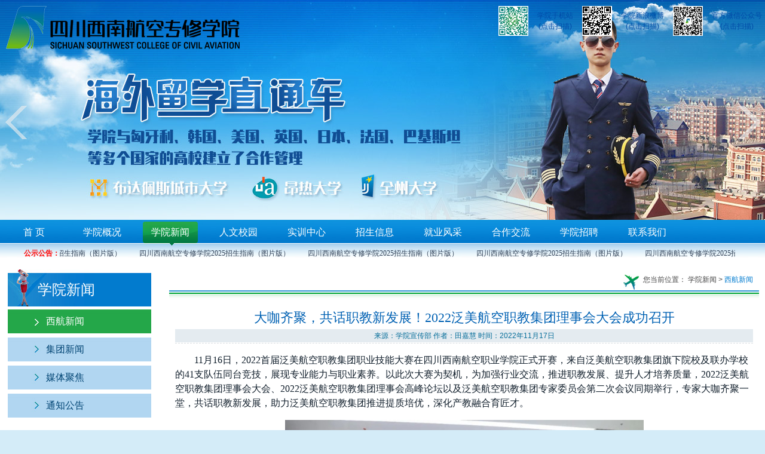

--- FILE ---
content_type: text/html; charset=utf-8
request_url: http://www.schkxy.com/View_86_43622.html
body_size: 51864
content:
<!DOCTYPE HTML PUBLIC "-//W3C//DTD XHTML 1.0 Transitional//EN" "http://www.w3.org/TR/xhtml1/DTD/xhtml1-transitional.dtd">
<html xmlns="http://www.w3.org/1999/xhtml">
<head>
    <meta http-equiv="Content-Type" content="text/html; charset=utf-8" />
    <title>大咖齐聚，共话职教新发展！2022泛美航空职教集团理事会大会成功召开-西航新闻-四川西南航空专修学院官网 中国航空教育的西点军校</title>
    <meta name="keywords" content="四川西南航空专修学院,四川西南航空学院,西南航空学院,西南航空专修学院,四川航空学院,航空专修学院,航空学院" />
    <meta name="description" content="四川西南航空专修学院是经四川省教育厅批准成立的，专门从事民航专业人才培养的高等专修学院，被誉为中国航空教育的西点军校。学院官方电话：028-85722777" />
    <meta name="copyright" content="四川西南航空专修学院" />
    <meta name="author" content="四川百信智创科技有限公司" />
    <link href="/Template/Pc/schkxycom/css/public.css" rel="stylesheet" type="text/css" />
    <link href="/Template/Pc/schkxycom/css/style.css" rel="stylesheet" type="text/css" />
    <link href="/Template/Pc/schkxycom/css/dy.css" rel="stylesheet" type="text/css" />
    <link href="/Template/Pc/schkxycom/css/hy.css" rel="stylesheet" />
    <script type="text/javascript" src="/Template/Pc/schkxycom/js/jquery.min.js"></script>
    <script type="text/javascript">
    function $(id) {
        return document.getElementById(id);
    }

    function showMenu(baseID, divID) {
        document.getElementById("f_announce_frame").style.display = "none";
        baseID = $(baseID);
        divID = $(divID);
        if (showMenu.timer) clearTimeout(showMenu.timer);
        hideCur();
        divID.style.display = 'block';
        showMenu.cur = divID;

        if (!divID.isCreate) {
            divID.isCreate = true;
            //divID.timer = 0;
            divID.onmouseover = function () {
                if (showMenu.timer) clearTimeout(showMenu.timer);
                hideCur();

                divID.style.display = 'block';
            };

            function hide() {
                showMenu.timer = setTimeout(function () {
                    document.getElementById("f_announce_frame").style.display = "block";
                    divID.style.display = 'none';

                }, 1000);
            }

            divID.onmouseout = hide;
            baseID.onmouseout = hide;
        }
        function hideCur() {

            showMenu.cur && (showMenu.cur.style.display = 'none');

        }
    }
</script>

    
</head>

<body>
    <div class="header">
	<div class="js_frame">
    	<iframe src="/Template/Pc/schkxycom/iframe/Default.aspx" width="1280" height="368" frameborder="0">您的浏览器不支持框架！</iframe>
    </div>
	<div class="header_top">
		<div class="header_logo"><a href="/Template/Pc/#"><img src="/Template/Pc/schkxycom/images/logo.png" width="410" height="94" border="0" title="四川西南航空专修学院" alt="四川西南航空专修学院" /></a></div>
		<div class="header_right col_01">
			<table align="right" border="0" cellspacing="0" cellpadding="0">
            <tr>
                <td valign="bottom">
                    <div onclick="tmycyxs(3)" style=" cursor:pointer; position:relative;">
                        <img alt="" src="http://www.schkxy.com/Template/Pc/schkxycom/images/schkxy_wapx.jpg" />
                        <div id="y_3" style=" display:none; position:absolute; left:-42px; top:-5px;">
                            <img alt="" src="http://www.schkxy.com/Template/Pc/schkxycom/images/schkxy_wap.jpg" />
                        </div>
                    </div>
                </td>
                <td style=" text-align:center; padding:0px 5px;">学院手机站<br>(点击扫描)</td>
                <td valign="bottom">
                    <div onclick="tmycyxs(1)" style=" cursor:pointer; position:relative;">
                        <img alt="" src="http://www.schkxy.com/Template/Pc/schkxycom/images/schk_wbx.jpg" />
                        <div id="y_1" style=" display:none; position:absolute; left:-42px; top:-5px;">
                            <img alt="" src="http://www.schkxy.com/Template/Pc/schkxycom/images/schk_wb.jpg" />
                        </div>
                    </div>
                </td>
                <td style=" text-align:center; padding:0px 5px;">学院新浪微博<br>(点击扫描)</td>
                <td>
                    <div onclick="tmycyxs(2)" style=" cursor:pointer; position:relative;">
                        <img alt="" src="http://www.schkxy.com/Template/Pc/schkxycom/images/weixin_qr.jpg" />
                        <div id="y_2" style=" display:none; position:absolute; left:-42px; top:-5px;">
                            <img alt="" src="http://www.schkxy.com/Template/Pc/schkxycom/images/schk_wx.jpg" />
                        </div>
                    </div>
                </td>
                <td style=" text-align:center; padding:0px 5px;">官方微信公众号<br>(点击扫描)</td>
            </tr>
        </table>
        <script type="text/javascript">

            function tmycyxs(index) {
               jQuery("#y_" + index).toggle();
            }
        </script>
		</div>
	</div>
</div>
<div class="menu">
    <ul class="mainmenu">
        <li>
            <span class="menu_mr"><a href="/">首   页</a></span>
        </li>
        <li>
            <span class="menu_mr"><a href="/Page_79.html"  id="nav_1" onmouseover="showMenu('nav_1','subnav1')">学院概况</a></span>
            <div class="subnav" id="subnav1">
                <p><span>
	            
	            <a href="/Page_79.html">集团介绍</a>
                
	            <a href="/Page_352.html">学院简介</a>
                
	            <a href="/Page_1342.html">集团领导</a>
                
	            <a href="/Page_81.html">学院领导</a>
                
	            <a href="/Page_529.html">民航专家</a>
                
	            <a href="javascript:">育人模式</a>
                
	            <a href="/Page_531.html">办学理念</a>
                
	            <a href="/Page_532.html">办学特色</a>
                
	            <a href="/Page_2259.html">三原色教育理念</a>
                
	            <a href="/Page_533.html">校训</a>
                
	            <a href="/Page_606.html">校歌</a>
                
	            <a href="/Page_94.html">学校荣誉</a>
                
	            <a href="javascript:">学院宣传片</a>
                
	            <a href="/Page_649.html">三维校园</a>
                
	            <a href="/Page_2225.html">学院章程</a>
                
	            <a href="javascript:">专家团队</a>
                
	            </span></p>
            </div>  
        </li>
        <li>
            <span class="menu_vi"><a href="/List_1_86.html"  id="nav_2" onmouseover="showMenu('nav_2','subnav2')">学院新闻</a></span>
            <div class="subnav" id="subnav2">
                <p><span>
	            
	            <a href="/List_1_86.html">西航新闻</a>
                
	            <a href="/List_1_1349.html">集团新闻</a>
                
	            <a href="/List_1_119.html">媒体聚焦</a>
                
	            <a href="/List_1_87.html">通知公告</a>
                
	            </span></p>
            </div>  
        </li> 
        <li><span class="menu_mr"><a href="/List_1_180.html"  id="nav_4" onmouseover="showMenu('nav_4','subnav4')">人文校园</a></span>
            <div class="subnav" id="subnav4">
                <p><span>
	            
			    </span></p>
            </div>  
        </li> 
        <li><span class="menu_mr"><a href="/Page_75.html"  id="nav_5" onmouseover="showMenu('nav_5','subnav5')">实训中心</a></span>
            <div class="subnav" id="subnav5" style=" right:80px; ">
                <p><span>
	            
				<a href="/List_1_106.html">实训大楼</a>
                
				<a href="/List_1_107.html">空乘空保实训中心</a>
                
				<a href="/List_1_909.html">四大飞行训练基地</a>
                
				<a href="/List_1_174.html">安检实训中心</a>
                
				<a href="/List_1_175.html">航空服务实训中心</a>
                
				<a href="/List_1_176.html">航空机电设备维修中心</a>
                
				<a href="/List_1_914.html">航空物流实训中心</a>
                
				<a href="/List_1_904.html">高铁乘务实训中心</a>
                
				<a href="/List_1_178.html">公共实训室</a>
                
				<a href="/List_1_1143.html">无人机实训中心</a>
                
				<a href="/List_1_1333.html">VR/AR实训室</a>
                
				<a href="/List_1_1990.html">艺术与传媒实训中心</a>
                
				<a href="/List_1_1991.html">人工智能实训室</a>
                
				<a href="/List_1_1992.html">航空油料实训中心</a>
                
				</span></p>
            </div>  
        </li> 
        <li><span class="menu_mr"><a href="/List_1_183.html"  id="nav_6" onmouseover="showMenu('nav_6','subnav6')">招生信息</a></span>
            <div class="subnav" id="subnav6">
                <p><span>
	            
			    <a href="/List_1_183.html">招生动态</a>
                
			    <a href="/Page_92.html">收费标准</a>
                
			    <a href="/Page_2318.html">韩国留学项目收费标准</a>
                
			    <a href="/Page_84.html">专业介绍</a>
                
			    <a href="/Page_93.html">招生问答</a>
                
			    <a href="https://www.xnhkxy.edu.cn/mgz/schkxy/xhzx2025bkzn/mobile/index.html">招生指南</a>
                
			    </span></p>
            </div>  
        </li> 
        <li><span class="menu_mr"><a href="/List_1_142.html"  id="nav_7" onmouseover="showMenu('nav_7','subnav7')">就业风采</a></span>
            <div class="subnav" id="subnav7">
                <p><span>
	            
			    <a href="/List_1_142.html">就业风采</a>
                
			    <a href="/List_1_353.html">就业资讯</a>
                
			    </span></p>
            </div>  
        </li> 
        <li><span class="menu_mr"><a href="/List_1_96.html"  id="nav_8" onmouseover="showMenu('nav_8','subnav8')">合作交流</a></span>
            <div class="subnav" id="subnav8">
                <p><span>
	            
			    </span></p>
            </div>  
        </li> 
        <li><span class="menu_mr"><a href="/Page_607.html"  id="nav_10" onmouseover="showMenu('nav_10','subnav10')">学院招聘</a></span>
        </li> 
        <li><span class="menu_mr"><a href="/Page_186.html"  id="nav_9" onmouseover="showMenu('nav_9','subnav9')">联系我们</a></span>
            <div class="subnav" id="subnav9">
                <p><span>
	            
			    </span></p>
            </div>  
        </li> 

  </ul>

    <div id="f_announce_frame" class="f_announce_frame">
        <script src="/Template/Pc/schkxycom/js/MSClass.js" type="text/javascript"></script>
        <div  class="announce_frame_g" >
            公示公告：
        </div>
        <div class="announce_frame">
            <div id="hottitle" class="list_top">
                <ul id="ulid">
                    
                    <li><a href="/View_183_49404.html" target="_blank">
                        四川西南航空专修学院2025招生指南（图片版）</a></li>
                       
                </ul>
            </div>
            
        </div>
    </div>
    <script type="text/javascript">
        new Marquee(["hottitle", "ulid"], 2, 1, 1130, 26, 30, 0, 0);
    </script>
    
</div>
<div class="container">

    
 
    <div class="dy_left">
     
     
    
    <div class="dy_left_title">
        学院新闻</div>
    
    <div class="dy_left_nav">
        <ul>
            
            <li class="left_navi"><a href="/List_1_86.html">西航新闻</a></li>
            
            <li class=""><a href="/List_1_1349.html">集团新闻</a></li>
            
            <li class=""><a href="/List_1_119.html">媒体聚焦</a></li>
            
            <li class=""><a href="/List_1_87.html">通知公告</a></li>
            
        </ul>
    </div>
    
    <div class="left_hotnews">
        <div class="title_frame">
            热度新闻<span>HOT NEWS</span></div>
        <div class="left_hotnews_con">
            
            <div class="hotnews_title col_09">
                <a href="/View_86_51041.html" target="_blank" title="“足”够火热！2025军体运动会精彩开启">“足”够火热！2025军体运动会精彩开启</a></div>
            <div class="hotnews_img">
                <div class="img_box">
                    <a href="/View_86_51041.html" target="_blank">
                        <img src="/uploadfile/202511/12/2025111222232832278.jpg" width="122" height="81" border="0" /></a></div>
                <div class="img_name">
                    <div class="col_10 lin_15" style="text-indent: 2em;">
                        金风送爽，硕果盈枝绿茵燃激情，运动向未来11月11日2025军体运动会（...</div>
                    <div class="col_11 lin_16">
                        Time:2025.11.11</div>
                </div>
            </div>
            
            <ul class="col_03">
                
                <li><a href="/View_86_51041.html" target="_blank" title="“足”够火热！2025军体运动会精彩开启">·“足”够火热！2025军体运动会精彩开启</a></li>
                
                <li><a href="/View_86_51042.html" target="_blank" title="活力金秋，乐动校园：2025年教职工趣味运动会超燃回顾！">·活力金秋，乐动校园：2025年教职工趣味运动会超燃回顾！</a></li>
                
                <li><a href="/View_86_50803.html" target="_blank" title="消防+地震演练启动：西航这场“沉浸式”应急课，安全感拉满！">·消防+地震演练启动：西航这场“沉浸式”应急课，安全感拉满！</a></li>
                
                <li><a href="/View_86_50804.html" target="_blank" title="我院产教融合成效入选成渝地区双城经济圈建设教育协同发展五周年典型案例">·我院产教融合成效入选成渝地区双城经济圈建设教育协同发展五周年典型案例</a></li>
                
                <li><a href="/View_86_50805.html" target="_blank" title="执裁、保障双担当！我院147培训中心师生护航成都市百万职工技能大赛">·执裁、保障双担当！我院147培训中心师生护航成都市百万职工技能大赛</a></li>
                
            </ul>
        </div>
    </div>
</div>

    <div class="dy_right">
        <script type="text/javascript">
            jQuery(document).ready(function () {
                jQuery(".right_nav a:last").css("color", "#017bcf")
            });
        </script>
        <div class="right_nav col_12 ">
            <div class="dircation">
                <div class="nav_nr">
    您当前位置： <a href="javascript:">学院新闻</a> > 
    <a href="/List_1_86.html">西航新闻</a></div>

            </div>
        </div>
        <div class="right_con">
            <div class="news_frame">
                <div class="news_title col_15">
                    大咖齐聚，共话职教新发展！2022泛美航空职教集团理事会大会成功召开
                </div>
                <div class="news_infor">
                    <div class="nrbox col_16">
                        来源：学院宣传部 作者：田嘉慧 时间：2022年11月17日
                    </div>
                </div>
                <div class="news_con col_13">
                    <p class="MsoNormal" style="text-align: center;"></p>
<p class="MsoNormal" style="line-height: 1.5;"><font face="Calibri" style="font-size: 10.5pt; text-indent: 42pt;"><span style="font-size: 12pt;">    11</span></font><font face="宋体" style="font-size: 10.5pt; text-indent: 42pt;"><span style="font-size: 12pt;">月</span></font><font face="Calibri" style="font-size: 10.5pt; text-indent: 42pt;"><span style="font-size: 12pt;">16</span></font><font face="宋体" style="font-size: 10.5pt; text-indent: 42pt;"><span style="font-size: 12pt;">日，</span></font><font face="Calibri" style="font-size: 10.5pt; text-indent: 42pt;"><span style="font-size: 12pt;">2022</span></font><font face="宋体" style="font-size: 10.5pt; text-indent: 42pt;"><span style="font-size: 12pt;">首届泛美航空职教集团职业技能大赛在四川西南航空职业学院正式开赛，来自泛美航空职教集团旗下院校及联办学校的</span></font><font face="Calibri" style="font-size: 10.5pt; text-indent: 42pt;"><span style="font-size: 12pt;">41</span></font><font face="宋体" style="font-size: 10.5pt; text-indent: 42pt;"><span style="font-size: 12pt;">支队伍同台竞技，展现专业能力与职业素养。以此次大赛为契机，为加强行业交流，推进职教发展、提升人才培养质量，</span></font><font face="Calibri" style="font-size: 10.5pt; text-indent: 42pt;"><span style="font-size: 12pt;">2022</span></font><font face="宋体" style="font-size: 10.5pt; text-indent: 42pt;"><span style="font-size: 12pt;">泛美航空职教集团理事会大会、</span></font><font face="Calibri" style="font-size: 10.5pt; text-indent: 42pt;"><span style="font-size: 12pt;">2022</span></font><font face="宋体" style="font-size: 10.5pt; text-indent: 42pt;"><span style="font-size: 12pt;">泛美航空职教集团理事会高峰论坛以及泛美航空职教集团专家委员会第二次会议同期举行，专家大咖齐聚一堂，共话职教新发展，助力泛美航空职教集团推进提质培优，深化产教融合育匠才。</span></font></p>
<p class="MsoNormal" style="line-height: 1.5; text-align: center;"><span style="mso-spacerun:'yes';font-family:宋体;mso-ascii-font-family:Calibri;
mso-hansi-font-family:Calibri;mso-bidi-font-family:'Times New Roman';font-size:10.5000pt;
mso-font-kerning:1.0000pt;"><o:p><img src="/uploadfile/20221122/20221122164241192_s.jpg" style="width:600px;height:400px;" border="0" align="center"></o:p></span></p>
<p class="MsoNormal" style="text-align: center;"><span style="font-family: 宋体; font-size: 10.5pt;"><font face="Calibri" style="">2022</font><font face="宋体" style="">泛美航空职教集团理事会大会成功召开</font></span><span style="font-weight: bold; font-family: 宋体; font-size: 10.5pt;"><o:p></o:p></span></p>
<p class="MsoNormal" style="line-height: 1.5; text-align: justify;"><font face="宋体" style="font-size: 10.5pt; text-indent: 42pt;"><span style="font-size: 12pt;">    安徽省政协教科卫体委员会副主任、原安徽工程大学党委书记刘宁教授，原中国民航大学校长董健康教授，原中国民航飞行学院党委书记陈布科教授，原西南民航管理局副局长胡勤，国航西南分公司党委书记、民航机务专家、高级工程师钟德超，成都航空股份有限公司副总经理周勇，中国航空器拥有者及驾驶员协会教育事业部主任陈宽，</span></font><font face="Calibri" style="font-size: 10.5pt; text-indent: 42pt;"><span style="font-size: 12pt;">AOPA</span></font><font face="宋体" style="font-size: 10.5pt; text-indent: 42pt;"><span style="font-size: 12pt;">无人机专家唐荣宽，欧中青年领袖论坛主席、匈牙利一带一路基金会秘书长王任鑫，韩国国立仁川大学中国区总代表、国际交流中心主任朴赫，以及来自泛美航空职教集团成员单位的</span></font><font face="Calibri" style="font-size: 10.5pt; text-indent: 42pt;"><span style="font-size: 12pt;">35</span></font><font face="宋体" style="font-size: 10.5pt; text-indent: 42pt;"><span style="font-size: 12pt;">所联办学校领导出席了本次会议。</span></font></p>
<p class="MsoNormal" style="line-height: 1.5; text-align: center;"><span style="mso-spacerun:'yes';font-family:宋体;mso-ascii-font-family:Calibri;
mso-hansi-font-family:Calibri;mso-bidi-font-family:'Times New Roman';font-size:10.5000pt;
mso-font-kerning:1.0000pt;"><o:p><img src="/uploadfile/20221122/20221122164256397_s.jpg" style="width:600px;height:400px;" border="0" align="center"></o:p></span></p>
<p class="MsoNormal" style="text-align: center;"><span style="font-family: 宋体; font-size: 10.5pt;"><font face="宋体" style="">专家大咖齐聚一堂，共话职教新发展</font></span><span style="font-weight: bold; font-family: 宋体; font-size: 10.5pt;"><o:p></o:p></span></p>
<p class="MsoNormal" style="line-height: 1.5; text-align: justify;"><font face="宋体" style="font-size: 10.5pt; text-indent: 42pt;"><span style="font-size: 12pt;">    在</span></font><font face="Calibri" style="font-size: 10.5pt; text-indent: 42pt;"><span style="font-size: 12pt;">2022</span></font><font face="宋体" style="font-size: 10.5pt; text-indent: 42pt;"><span style="font-size: 12pt;">泛美航空职教集团理事会大会上，泛美教育集团副总裁、成都区域总裁曾远志致欢迎辞，他首先感谢了各位领导、专家的到来，并指出此次“强专业技能 展职业风采”首届泛美航空职教集团技能大赛的正式举办是集团发展过程中的又一里程碑。相信此次理事大会的成功举办，泛美航空职教集团将乘着国家职业教育大发展的东风，精心打造航空职教特色品牌，树立全国示范性职教集团标杆，实现高质量发展。</span></font></p>
<p class="MsoNormal" style="line-height: 1.5; text-align: center;"><span style="mso-spacerun:'yes';font-family:宋体;mso-ascii-font-family:Calibri;
mso-hansi-font-family:Calibri;mso-bidi-font-family:'Times New Roman';font-size:10.5000pt;
mso-font-kerning:1.0000pt;"><o:p><img src="/uploadfile/20221122/20221122164310789_s.jpg" style="width:600px;height:400px;" border="0" align="center"></o:p></span></p>
<p class="MsoNormal" style="text-align: center;"><span style="font-family: 宋体; font-size: 10.5pt;"><font face="宋体" style="">泛美教育集团副总裁、成都区域总裁曾远志致欢迎辞</font></span><span style="font-weight: bold; font-family: 宋体; font-size: 10.5pt;"><o:p></o:p></span></p>
<p class="MsoNormal" style="line-height: 1.5; text-align: justify;"><span style="font-size: 12pt; text-indent: 42pt;">    高校毕业生就业协会副会长、全国职业教育集团化办学工作专家组办公室主任、中国职业技术教育网总编辑许世杰在致辞中指出，泛美航空职教集团是教育部第二批示范性职教集团（联盟）培育单位，专注航空教育近三十年，集团化运作非常成功，并且取得了显著成绩。他希望泛美航空职教集团能够坚持发挥引领示范作用，深入学习贯彻党的二十大精神，不断创新探索，更大力度促进产教融合，为国家培养更多高素质高技能人才，助力每位学生满意就业，实现自身价值，成就精彩人生。</span></p>
<p class="MsoNormal" style="line-height: 1.5; text-align: center;"><span style="mso-spacerun:'yes';font-family:宋体;mso-ascii-font-family:Calibri;
mso-hansi-font-family:Calibri;mso-bidi-font-family:'Times New Roman';font-size:10.5000pt;
mso-font-kerning:1.0000pt;"><o:p><img src="/uploadfile/20221122/20221122164324406_s.jpg" style="width:600px;height:400px;" border="0" align="center"></o:p></span></p>
<p class="MsoNormal" style="text-align: center;"><span style="font-family: 宋体; font-size: 10.5pt;"><font face="宋体" style="">高校毕业生就业协会副会长、全国职业教育集团化办学工作专家组办公室主任、中国职业技术教育网总编辑许世杰致辞</font></span><span style="font-weight: bold; font-family: 宋体; font-size: 10.5pt;"><o:p></o:p></span></p>
<p class="MsoNormal" style="text-align: justify; line-height: 1.5;"><span style="font-size: 10.5pt;"><font face="宋体"><span style="font-size: 12pt;">    泛美航空职教集团理事长龙强作主题为</span></font><font face="宋体"><span style="font-size: 12pt;">“产教融合 示范引领 合作共赢”的工作报告，围绕集团概况、创新人才培养新路径、发展举措等方面做了全面回顾。近年来，集团布局“一体两翼”发展战略，大力推动航空教育、通航产业、航空服务、教育科技、民航培训、航空城等相关产业的跨越式发展；以“公益教育、精品教育”为宗旨，产学研培深度协同、联合办学深入推进、品牌宣传独特创新，打造了全链条品牌集群，荣膺国家示范性职教集团。</span></font></span><span style="font-size: 10.5pt;"><span style="font-size: 12pt;">          </span></span><span style="font-size: 10.5pt;"><font face="宋体"><span style="font-size: 12pt;">此外，其对</span></font><font face="Calibri"><span style="font-size: 12pt;">2023</span></font><font face="宋体"><span style="font-size: 12pt;">年的工作进行了全面部署，将加强理念融通、建立渠道畅通、形成项目联通、促进成效互通，坚守泛美教育初心，为打造高品质的中国航空职业教育典范，培养更多更好的民航高技能人才而努力。</span></font></span></p>
<p class="MsoNormal" style="line-height: 1.5; text-align: center;"><span style="mso-spacerun:'yes';font-family:宋体;mso-ascii-font-family:Calibri;
mso-hansi-font-family:Calibri;mso-bidi-font-family:'Times New Roman';font-size:10.5000pt;
mso-font-kerning:1.0000pt;"><o:p><img src="/uploadfile/20221122/20221122164346887_s.jpg" style="width:600px;height:400px;" border="0" align="center"></o:p></span></p>
<p class="MsoNormal" style="text-align: center;"><span style="font-family: 宋体; font-size: 10.5pt;"><font face="宋体" style="">泛美航空职教集团理事长龙强作主题为</font><font face="宋体" style="">“产教融合 示范引领 合作共赢”的工作报告</font></span><span style="font-weight: bold; font-family: 宋体; font-size: 10.5pt;"><o:p></o:p></span></p>
<p class="MsoNormal" style="text-align: justify; line-height: 1.5;"><font face="宋体" style="font-size: 10.5pt;"><span style="font-size: 12pt;">    韩国国立仁川大学中国区总代表、国际交流中心主任朴赫作题为</span></font><font face="宋体" style="font-size: 10.5pt;"><span style="font-size: 12pt;">“泛美韩国教育的未来发展”的演讲分享，他简要介绍了仁川大学国际化教学理念的贯彻实施、在留学生培养方面的教学实力以及留韩学子的发展情况。在中韩建交</span></font><font face="Calibri" style="font-size: 10.5pt;"><span style="font-size: 12pt;">30</span></font><font face="宋体" style="font-size: 10.5pt;"><span style="font-size: 12pt;">周年之际，泛美教育集团与韩国名校携手共建“一带一路”留韩直通车，进一步推动了共育国际化、现代化、复合型人才的步伐，依托双方合作院校的资源优势，通过泛美国际学院，为莘莘学子提供更多更优选择，提供优质、高水平教育。</span></font></p>
<p class="MsoNormal" style="line-height: 1.5; text-align: center;"><span style="mso-spacerun:'yes';font-family:宋体;mso-ascii-font-family:Calibri;
mso-hansi-font-family:Calibri;mso-bidi-font-family:'Times New Roman';font-size:10.5000pt;
mso-font-kerning:1.0000pt;"><o:p><img src="/uploadfile/20221122/20221122164419457_s.jpg" style="width:600px;height:400px;" border="0" align="center"></o:p></span></p>
<p class="MsoNormal" style="text-indent: 42pt; text-align: center;"><span style="font-family: 宋体; font-size: 10.5pt;"><font face="宋体" style="">韩国国立仁川大学中国区总代表、国际交流中心主任朴赫作主题为</font><font face="宋体" style="">“泛美韩国教育的未来发展”的演讲分享</font></span></p>
<p class="MsoNormal" style="line-height: 1.5; text-align: justify;"><span style="mso-spacerun:'yes';font-family:宋体;mso-ascii-font-family:Calibri;
mso-hansi-font-family:Calibri;mso-bidi-font-family:'Times New Roman';font-size:10.5000pt;
mso-font-kerning:1.0000pt;"><font face="Calibri"><span style="font-size: 12pt;">    AOPA</span></font><font face="宋体"><span style="font-size: 12pt;">专家唐荣宽进行主题为“无人机行业应用与技术发展趋势”的演讲分享，他指出无人机应用场景日趋多元化，涉及物流配送、救灾、医疗保障、文化创意等多个行业，以无人机为代表的低空经济发展蓬勃迅猛，众多新锐企业渐成行业翘楚。近年来，我国工业无人机热度持续上升，各行各业和社会大众对无人机应用的需求越来越迫切，让无人机热起来、飞起来是时代趋势，以教育注入专业人才，把握技术关键，将助推无人机更好地服务和融入新发展格局。</span></font></span><span style="mso-spacerun:'yes';font-family:宋体;mso-ascii-font-family:Calibri;
mso-hansi-font-family:Calibri;mso-bidi-font-family:'Times New Roman';font-size:10.5000pt;
mso-font-kerning:1.0000pt;"><o:p></o:p></span></p>
<p class="MsoNormal" style="line-height: 1.5; text-align: center;"><span style="mso-spacerun:'yes';font-family:宋体;mso-ascii-font-family:Calibri;
mso-hansi-font-family:Calibri;mso-bidi-font-family:'Times New Roman';font-size:10.5000pt;
mso-font-kerning:1.0000pt;"><o:p><img src="/uploadfile/20221122/20221122164434229_s.jpg" style="width:600px;height:400px;" border="0" align="center"></o:p></span></p>
<p class="MsoNormal" style="text-align: center;"><span style="font-family: 宋体; font-size: 10.5pt;"><font face="Calibri" style="">AOPA</font><font face="宋体" style="">专家唐荣宽进行主题为“无人机行业应用与技术发展趋势”的演讲分享</font></span><span style="font-weight: bold; font-family: 宋体; font-size: 10.5pt;"><o:p></o:p></span></p>
<p class="MsoNormal" style="text-align: justify; line-height: 1.5;"><span style="font-size: 12pt;">    中欧青年领袖论坛主席、匈牙利一带一路基金会秘书长王任鑫带来匈牙利留学分享，从一带一路政策落脚，全方位对留学匈牙利进行了解读。凡事预则立，王任鑫秘书长认为，合理规划留学制定目标，选择适合的留学目的地是成功留学的第一步，通过泛美国际学院，学子们能拥有全面的、个性化的升学规划，从此起航，遇见全球精彩。</span></p>
<p class="MsoNormal" style="line-height: 1.5; text-align: center;"><span style="mso-spacerun:'yes';font-family:宋体;mso-ascii-font-family:Calibri;
mso-hansi-font-family:Calibri;mso-bidi-font-family:'Times New Roman';font-size:10.5000pt;
mso-font-kerning:1.0000pt;"><o:p><img src="/uploadfile/20221122/20221122164452506_s.jpg" style="width:600px;height:384px;" border="0" align="center"></o:p></span></p>
<p class="MsoNormal" style="text-align: center;"><span style="font-family: 宋体; font-size: 10.5pt;"><font face="宋体" style="">中欧青年领袖论坛主席、匈牙利一带一路基金会秘书长王任鑫带来匈牙利留学分享</font></span><span style="font-weight: bold; font-family: 宋体; font-size: 10.5pt;"><o:p></o:p></span></p>
<p class="MsoNormal" style="text-align: justify; line-height: 1.5;"><span style="font-size: 12pt;">    同时，泛美航空职教集团专家委员会第二次会议举行。集思广益、汇聚才智、共谋发展，泛美集团董事局主席魏全斌、集团高层管理人员与行业专家、教育专家共同擘画职业教育发展蓝图，并听取了专家们对学院专业重构、教学改革以及人才培养等方面的宝贵意见。</span></p>
<p class="MsoNormal" style="line-height: 1.5; text-align: center;"><span style="mso-spacerun:'yes';font-family:宋体;mso-ascii-font-family:Calibri;
mso-hansi-font-family:Calibri;mso-bidi-font-family:'Times New Roman';font-size:10.5000pt;
mso-font-kerning:1.0000pt;"><o:p><img src="/uploadfile/20221122/20221122164508696_s.jpg" style="width:600px;height:400px;" border="0" align="center"></o:p></span></p>
<p class="MsoNormal" style="text-align: center;"><span style="font-family: 宋体; font-size: 10.5pt;"><font face="宋体" style="">泛美航空职教集团专家委员会第二次会议举行，集思广益、汇聚才智、共谋发展</font></span><span style="font-weight: bold; font-family: 宋体; font-size: 10.5pt;"><o:p></o:p></span></p>
<p class="MsoNormal" style="line-height: 1.5; text-align: justify;"><span style="mso-spacerun:'yes';font-family:宋体;mso-ascii-font-family:Calibri;
mso-hansi-font-family:Calibri;mso-bidi-font-family:'Times New Roman';font-size:10.5000pt;
mso-font-kerning:1.0000pt;"><font face="宋体"><span style="font-size: 12pt;">    在</span></font><font face="Calibri"><span style="font-size: 12pt;">2022</span></font><font face="宋体"><span style="font-size: 12pt;">泛美航空职教集团理事会高峰论坛上，泛美航空职教集团领导、民航专家，以及出席大会院校长、企业代表等就“民航专业及民航文化”、“校企合作 产教融合”、“中高职人才贯通培养”三个主题展开交流。谈认识、讲思路、谋发展，一致认为职业教育前景广阔，大有可为，面对发展中的新挑战，将协同助力职业教育实现良好发展态势。</span></font></span><span style="mso-spacerun:'yes';font-family:宋体;mso-ascii-font-family:Calibri;
mso-hansi-font-family:Calibri;mso-bidi-font-family:'Times New Roman';font-size:10.5000pt;
mso-font-kerning:1.0000pt;"><o:p></o:p></span></p>
<p class="MsoNormal" style="text-align: center;"><span style="mso-spacerun:'yes';font-family:宋体;mso-ascii-font-family:Calibri;
mso-hansi-font-family:Calibri;mso-bidi-font-family:'Times New Roman';font-size:10.5000pt;
mso-font-kerning:1.0000pt;"><o:p><img src="/uploadfile/20221122/20221122164523642_s.jpg" style="width:600px;height:400px;" border="0" align="center"></o:p></span></p>
<p class="MsoNormal" style="text-align: center;"><span style="mso-spacerun:'yes';font-family:宋体;mso-ascii-font-family:Calibri;
mso-hansi-font-family:Calibri;mso-bidi-font-family:'Times New Roman';font-size:10.5000pt;
mso-font-kerning:1.0000pt;"><o:p><img src="/uploadfile/20221122/20221122164559107.jpg" style="width:600px;height:600px;" border="0" align="center"><br>
</o:p></span></p>
<p class="MsoNormal" style="text-align: center;"><span style="mso-spacerun:'yes';font-family:宋体;mso-ascii-font-family:Calibri;
mso-hansi-font-family:Calibri;mso-bidi-font-family:'Times New Roman';font-size:10.5000pt;
mso-font-kerning:1.0000pt;"><o:p><img src="/uploadfile/20221122/20221122164531625.jpg" style="width:600px;height:600px;" border="0" align="center"><br>
</o:p></span></p>
<p class="MsoNormal" style="text-align: center;"><span style="mso-spacerun:'yes';font-family:宋体;mso-ascii-font-family:Calibri;
mso-hansi-font-family:Calibri;mso-bidi-font-family:'Times New Roman';font-size:10.5000pt;
mso-font-kerning:1.0000pt;"><o:p><img src="/uploadfile/20221122/20221122164607201.jpg" style="width:600px;height:600px;" border="0" align="center"><br>
</o:p></span></p>
<p class="MsoNormal" style="text-align: center;"><span style="mso-spacerun:'yes';font-family:宋体;mso-ascii-font-family:Calibri;
mso-hansi-font-family:Calibri;mso-bidi-font-family:'Times New Roman';font-size:10.5000pt;
mso-font-kerning:1.0000pt;"><o:p><img src="/uploadfile/20221122/20221122164615452.jpg" style="width:600px;height:600px;" border="0" align="center"><br>
</o:p></span></p>
<p class="MsoNormal" style="text-align: center;"><span style="mso-spacerun:'yes';font-family:宋体;mso-ascii-font-family:Calibri;
mso-hansi-font-family:Calibri;mso-bidi-font-family:'Times New Roman';font-size:10.5000pt;
mso-font-kerning:1.0000pt;"><o:p><img src="/uploadfile/20221122/20221122164623279.jpg" style="width:600px;height:600px;" border="0" align="center"><br>
</o:p></span></p>
<p class="MsoNormal" style="text-align: center;"><span style="mso-spacerun:'yes';font-family:宋体;mso-ascii-font-family:Calibri;
mso-hansi-font-family:Calibri;mso-bidi-font-family:'Times New Roman';font-size:10.5000pt;
mso-font-kerning:1.0000pt;"><o:p><img src="/uploadfile/20221122/20221122164630818.jpg" style="width:600px;height:600px;" border="0" align="center"><br>
</o:p></span></p>
<p class="MsoNormal" style="text-align: center;"><span style="mso-spacerun:'yes';font-family:宋体;mso-ascii-font-family:Calibri;
mso-hansi-font-family:Calibri;mso-bidi-font-family:'Times New Roman';font-size:10.5000pt;
mso-font-kerning:1.0000pt;"><o:p><img src="/uploadfile/20221122/20221122164644850_s.jpg" style="width:600px;height:400px;" border="0" align="center"><br>
</o:p></span></p>
<p class="MsoNormal" style="text-align: center;"><span style="font-family: 宋体; font-size: 10.5pt;"><font face="宋体" style="">专家们围绕</font><font face="宋体" style="">“民航专业及民航文化”、“校企合作 产教融合”、“中高职人才贯通培养”三个主题展开交流</font></span><span style="mso-spacerun:'yes';font-family:宋体;mso-ascii-font-family:Calibri;
mso-hansi-font-family:Calibri;mso-bidi-font-family:'Times New Roman';font-size:10.5000pt;
mso-font-kerning:1.0000pt;"><o:p></o:p></span></p>
<p class="MsoNormal" style="line-height: 1.5; text-align: justify;"><font face="宋体" style="font-size: 10.5pt;"><span style="font-size: 12pt;">    党的二十大报告中提出，</span></font><font face="宋体" style="font-size: 10.5pt;"><span style="font-size: 12pt;">“要坚持教育优先发展、科技自立自强、人才引领驱动，加快建设教育强国、科技强国、人才强国，坚持为党育人、为国育才，全面提高人才自主培养质量，着力造就拔尖创新人才。”这为新时代职业教育改革发展明确了发展方向，绘就了宏伟蓝图。泛美航空职教集团深耕民航职业教育近三十年，以“人才培养模式创新、共建共享的民航教育品牌打造”为宗旨，坚守并潜心深耕航空职教，秉持“校中有企、企中有校、校企同质、融合发展”的独特理念，走出了“一体两翼、双元循环、三链交汇”的实体化运作新模式，为社会经济转型与民航产业升级提供更强大的人才支撑，为民航产业高质量发展赋予蓬勃动力。</span></font></p>
<p class="MsoNormal" style="text-align: center;"><span style="mso-spacerun:'yes';font-family:宋体;mso-ascii-font-family:Calibri;
mso-hansi-font-family:Calibri;mso-bidi-font-family:'Times New Roman';font-size:10.5000pt;
mso-font-kerning:1.0000pt;"><font face="宋体"><img src="/uploadfile/20221122/20221122164657311_s.jpg" style="width:600px;height:400px;" border="0" align="center"><br>
</font></span></p>
<p class="MsoNormal" style="text-align: center;"><span style="mso-spacerun:'yes';font-family:宋体;mso-ascii-font-family:Calibri;
mso-hansi-font-family:Calibri;mso-bidi-font-family:'Times New Roman';font-size:10.5000pt;
mso-font-kerning:1.0000pt;"><font face="宋体"><br>
</font></span></p>
                </div>
            </div>
            <div class="dy_fentiao">
                <table width="100%" border="0" cellspacing="0" cellpadding="0">
                    <tr>
                        <td>
                            <table width="100%" border="0" cellspacing="0" cellpadding="0">
                                <tr>
                                    <td width="60" class="col_18">
                                        上一篇：
                                    </td>
                                    <td class="col_17">
                                        <span id="xyy">
                                            
                                            <a href='/View_86_43834.html'>无人机惊喜从天而降，西航女生节系列创意活动，持续高能、甜蜜和浪漫。[ 2023-03-07 ]</a>
                                            
                                        </span>
                                    </td>
                                </tr>
                                <tr>
                                    <td class="col_18">
                                        下一篇：
                                    </td>
                                    <td class="col_17">
                                        <span id="syy">
                                            
                                            <a href='/View_86_43619.html'>强技能 展风采！2022首届泛美航空职教集团职业技能大赛在西航隆重开幕[ 2022-11-15 ]</a>
                                            
                                        </span>
                                    </td>
                                </tr>
                            </table>
                        </td>
                        <td valign="top" align="right" rowspan="2" class="col_19">
                            [<a href="javascript:;" onclick="window.external.AddFavorite(location.href,document.title);"
                                title="收藏">收藏</a>]
                            - [<a href="javascript:self.close();" title="关闭">关闭</a>]
                        </td>
                    </tr>
                </table>
            </div>
        </div>
    </div>
    <!--底部-->
    <!--底部-->
<div class="footer">
    <div class="footer_top">
        <script type="text/javascript">
            jQuery(function () {
                jQuery(".footer_top_m_title").click(function () {
                    jQuery(".footer_friendlink").toggle();
                });
            });

            function g(o2) { return document.getElementById(o2); }
            function HoverLi2(n2) {
                for (var i = 1; i <= 6; i++) {
                    g('f_' + i).className = 'fnormaltab';
                    g('fc_0' + i).className = 'undis';
                }
                g('fc_0' + n2).className = 'dis';
                g('f_' + n2).className = 'fhovertab'
            }
        </script>
        <div class="footer_top_m">
            <div class="footer_top_m_title fon_14 b">
                友情链接
            </div>
            <div class="foot_selbox"></div>
            <div class="footer_friendlink" style="height: 80px;">
                <div class="foot_link_box undis dis">
                    <ul>
                        
                        <li>
                            <a href="https://www.tchkxx.cn/" title="天长" target="_blank">
                                <img src="/uploadfile/file/20230816/1507385911764.jpg" width="175" height="53" border="0" />
                            </a>
                        </li>
                        
                        <li>
                            <a href="http://www.szhkxy.com/" title="宿州航空职业学院" target="_blank">
                                <img src="/uploadfile/file/20230609/1724586704592.jpg" width="175" height="53" border="0" />
                            </a>
                        </li>
                        
                        <li>
                            <a href="http://www.qdhkxy.com/" title="青岛航空科技职业学院" target="_blank">
                                <img src="/UpLoadFile/File/20200326/5fedfba0-bce4-41ac-a83b-b3347a01aa4b20200326114822858.jpg" width="175" height="53" border="0" />
                            </a>
                        </li>
                        
                        <li>
                            <a href="http://www.topflying.com.cn/" title="绵阳飞行职业学院" target="_blank">
                                <img src="/uploadfile/file/20200629/a0e65984-2312-45ca-8283-1d609220743020200629162020013.jpg" width="175" height="53" border="0" />
                            </a>
                        </li>
                        
                        <li>
                            <a href="http://www.zyhkxx.cn/" title="宿州中原航空中等专业学校" target="_blank">
                                <img src="/uploadfile/file/20240111/1538066395826.jpg" width="175" height="53" border="0" />
                            </a>
                        </li>
                        
                        <li>
                            <a href="http://www.qdbfhkzyxx.com/" title="青岛北方航空职业学校" target="_blank">
                                <img src="/UpLoadFile/File/20191218/28b3219f-6dec-4bf0-93fb-86a7667fc4e120191218151802028.jpg" width="175" height="53" border="0" />
                            </a>
                        </li>
                        
                        <li>
                            <a href="http://www.fmfly998.com/" title="绵阳泛美飞行职业技术学校" target="_blank">
                                <img src="/uploadfile/file/20241018/1454102274280.jpg" width="175" height="53" border="0" />
                            </a>
                        </li>
                        
                        <li>
                            <a href="http://www.cdhkxx.com/" title="成都航空旅游职业学校" target="_blank">
                                <img src="/uploadfile/file/20230217/0943083711267.jpg" width="175" height="53" border="0" />
                            </a>
                        </li>
                        
                        <li>
                            <a href="http://www.xnhkxy.edu.cn/" title="四川西南航空职业学院" target="_blank">
                                <img src="/UpLoadFile/File/20191218/3ca6f969-d6fa-496f-aad6-46522f7bbddc20191218151415324.jpg" width="175" height="53" border="0" />
                            </a>
                        </li>
                        
                        <li>
                            <a href="http://www.schkxy.com/" title="四川西南航空专修学院" target="_blank">
                                <img src="/uploadfile/file/20191218/92a3bd24-4132-4543-8210-721e0e1e859720191218151240433.jpg" width="175" height="53" border="0" />
                            </a>
                        </li>
                        
                    </ul>
                </div>

            </div>
        </div>
    </div>
</div>

<div class="footer_bottom col_02 fon_12 lin_24">
    <div>
        2006-2023 ◎ SICHUAN SOUTHWEST COLLEGE OF CIVIL AVIATION ALL RIGHT RESERVED
    </div>
    <div>
        <table border="0" align="center" cellpadding="0" cellspacing="0" class="col_03">
            <tr>
                <td>在线服务：</td>
                <td class="padr_05">
                    <a href="https://wpa.b.qq.com/cgi/wpa.php?ln=2&uin=800197799&site=qq&menu=yes" target="_blank">
                        <img border="0" src="https://wpa.qq.com/pa?p=2:800197799:41" alt="点击这里给我发消息" title="点击这里给我发消息" />
                    </a>
                </td>
                <td>
                    联系电话：400-867-9992  传真：028-85861555
                </td>
            </tr>
        </table>
    </div>
    <div>
        <table height="40" border="0" align="center" cellpadding="0" cellspacing="0" class="col_03">
            <tr>
                <td class="padr_05">地址：四川省成都国际职教城（西区）998号　　ICP备案号:<a href="https://beian.miit.gov.cn" target="_blank">蜀ICP备2023003149号-1</a></td>
                <td class="padr_05">
                    <div style="margin:0 auto;">
                        <a target="_blank" href="https://www.beian.gov.cn/portal/registerSystemInfo?recordcode=51012102000196" style="display:inline-block;text-decoration:none;height:20px;line-height:20px;"><img src="/Template/Pc/schkxycom/images/ghs.png" style="float:left;" /><p style="float:left;height:20px;line-height:20px;margin: 0px 0px 0px 5px; color:#66666;">川公网安备 51012102000196号</p></a>
                    </div>
                </td>
            </tr>
        </table>
    </div>
    <div class="padb_05">
    </div>
</div>
</div>
<!--底部-->
<style>
    .footer_friendlink { display: block !important; }
    .footer_top_m { position: relative; }
    .foot_link_box { display: block; height: 75px; position: relative; overflow: hidden; }
    .foot_link_box ul li { border: 1px solid #ccc; margin: 10px 16px; float: left; }
    .foot_link_box ul li a { display: block; }
    .foot_selbox { position: absolute; top: 5px; right: 10px; }
    .foot_selbox .item { float: left; }
    .foot_selbox .item + .item { margin-left: 16px; }
    .foot_selbox .item select { width: 182px; height: 28px; padding: 0 8px; border: 1px solid #c1c1c1; }
</style>
<script type="text/javascript" src="/Template/Pc/schkxycom/js/zgbx.js"></script> <!--滚动js2-->
<script>
    jQuery(document).ready(function (e) {
        var foot_link_box_html = '<ul>'
        jQuery(".undis table td>div").each(function (index, element) {
            foot_link_box_html += '<li>' + jQuery(this).html() + '</li>'
        });
        foot_link_box_html += '</ul>'
        jQuery(".foot_link_box").append(foot_link_box_html)
        jQuery(".foot_link_box").imgscroll({ speed: 30, amount: 1, dir: "left" });
        get_selbox()
    });
    jQuery(".foot_selbox .item select").live('change', function () {
        var _src = jQuery(this).val()
        if (_src.length > 4) {
            window.open(_src)
        }
    })
    function get_selbox() {
        //jQuery.ajax({
        //    type: 'post',
        //    url: 'http://manage.schkxy.com/Ly/xLink.aspx?id=143&px=0',
        //    contentType: "application/json; charset=utf-8",
        //    dataType: "jsonp",
        //    jsonp: 'xblsBack',
        //    success: function (rst) {
        //        var selbox_html = ''
        //        jQuery.each(rst, function (index) {
        //            var now_rst = rst[index]
        //            selbox_html += '<div class="item"><select>'
        //            selbox_html += '<option>' + now_rst.l + '</option>'
        //            jQuery.each(now_rst.s, function (index) {
        //                selbox_html += '<option value="' + now_rst.s[index].l + '">' + now_rst.s[index].n + '</option>'
        //            })
        //            selbox_html += '</select></div>'
        //        })
        //        //console.log(selbox_html)
        //        jQuery(".foot_selbox").html(selbox_html)
        //    }, error: function (XMLHttpRequest, textStatus, errorThrown) {
        //        console.log(XMLHttpRequest.readyState + XMLHttpRequest.status + XMLHttpRequest.responseText);
        //    }
        //})
    }
</script>
    <!--底部-->
    </div>
</body>
</html>

--- FILE ---
content_type: text/html; charset=utf-8
request_url: http://www.schkxy.com/Template/Pc/schkxycom/iframe/Default.aspx
body_size: 3823
content:


<!DOCTYPE html PUBLIC "-//W3C//DTD XHTML 1.0 Transitional//EN" "http://www.w3.org/TR/xhtml1/DTD/xhtml1-transitional.dtd">
<html xmlns="http://www.w3.org/1999/xhtml">
<head><meta http-equiv="Content-Type" content="text/html; charset=utf-8" /><meta http-equiv="X-UA-Compatible" content="IE=7" /><meta name="keywords" /><meta name="description" /><meta name="copyright" /><meta name="author" content="自贡百信网络科技有限公司" /><title>
	四川西南航空专修学院
</title><link rel="stylesheet" type="text/css" href="../css/public.css" /><link href="../css/style.css" rel="stylesheet" type="text/css" /><link href="css/slideshow.css" rel="stylesheet" /></head>
<body>
    <form name="form1" method="post" action="./Default.aspx" id="form1">
<div>
<input type="hidden" name="__VIEWSTATE" id="__VIEWSTATE" value="/[base64]/" />
</div>

<div>

	<input type="hidden" name="__VIEWSTATEGENERATOR" id="__VIEWSTATEGENERATOR" value="26A6F734" />
</div>
    <div style="width: 1280px; height: 368px; overflow: hidden;">
        <div id="yc-mod-slider">
            <div class="wrap">
                <div id="slideshow" class="box_skitter fn-clear">
                    <ul>
                        
                                <li><a href="" data-u6="1" target="_blank"><img src="/UpLoadFile/File/20201023/cf568da8-0803-4c93-a192-cb4c32fc498920201023135502280.jpg" width="1280" height="368" border="0" class="cubeRandom" border="0" /></a></li>
                            
                                <li><a href="" data-u6="1" target="_blank"><img src="/uploadfile/file/20160608/2c37d344-adfc-4797-86a0-5948a34342ee20160608130506315.jpg" width="1280" height="368" border="0" class="cubeRandom" border="0" /></a></li>
                            
                                <li><a href="" data-u6="1" target="_blank"><img src="/uploadfile/file/20220323/1657258663914.jpg" width="1280" height="368" border="0" class="cubeRandom" border="0" /></a></li>
                            
                                <li><a href="" data-u6="1" target="_blank"><img src="/UpLoadFile/File/20160705/5d7470c9-e3df-4b21-a385-8032c55cf84b20160705163322241.jpg" width="1280" height="368" border="0" class="cubeRandom" border="0" /></a></li>
                            
                                <li><a href="" data-u6="1" target="_blank"><img src="/uploadfile/file/20220323/1658285792393.jpg" width="1280" height="368" border="0" class="cubeRandom" border="0" /></a></li>
                            
                                <li><a href="" data-u6="1" target="_blank"><img src="/UpLoadFile/File/20150818/79cb593b-a7b0-431d-8366-1907facf548a20150818103651179.jpg" width="1280" height="368" border="0" class="cubeRandom" border="0" /></a></li>
                            
                    </ul>
                </div>
                <script type="text/javascript" src="js/slideshow.js"></script>
            </div>
        </div>
    </div>
    </form>
</body>
</html>


--- FILE ---
content_type: text/css
request_url: http://www.schkxy.com/Template/Pc/schkxycom/css/public.css
body_size: 2615
content:
/* CSS Document */
/*-------------------body 主题定义-------------------*/
html
{
    overflow-y: scroll;
}
body
{
    margin: 0;
    padding: 0;
    behavior: url("../images/csshover.htc"); /* css注释说明：兼容ie6 hover */
    font: 12px/1.5 "新宋体" ,NSimSun,sisum,Arial,sans-serif;
    background: url(../images/bg/body_bg.jpg) top center no-repeat #d4ecf8;
}
div, dl, dt, dd, ul, ol, li, h1, h2, h3, h4, h5, h6, pre, form, fieldset, input, textarea, blockquote
{
    padding: 0;
    margin: 0;
}
table, td, tr, th
{
    font-size: 12px;
}
ol, ul
{
    list-style: none;
}
li
{
    list-style-type: none;
    vertical-align: bottom;
}
img
{
    vertical-align: top;
    border: 0;
}
h1, h2, h3, h4, h5, h6
{
    font-size: inherit;
    font-weight: normal;
}
address, cite, code, em, th, i
{
    font-weight: normal;
    font-style: normal;
}

body img, a
{
    outline: none;
    resize: none;
}
.clearfloat
{
    clear: both;
}
.dis
{
    display: block;
}
.undis
{
    display: none;
}
/*-------------------body 主题定义-------------------*/

.wrapper
{
    clear: both;
    width: 1280px;
    margin: 0 auto;
}
.header
{
    width: 1280px;
    height: 368px;
    margin: 0 auto;
    position: relative;
}
.header .js_frame
{
    clear: both;
    width: 1280px;
    height: 368px;
    margin: 0 auto;
}
.header_top
{
    width: 1280px;
    height: 94px;
    position: absolute;
    top: 0;
    z-index: 100;
}
.header_logo
{
    display: inline;
    float: left;
    height: 94px;
    overflow: hidden;
}
.header_right
{
    display: inline;
    float: right;
    height: 84px;
    padding-top: 10px;
    padding-right: 15;
}
.header_right img
{
    margin: 0 10px;
}


.menu
{
    clear: both;
    width: 1280px;
    height: 80px;
    padding-top: 3px;
    margin: 0 auto;
    background: url(../images/bg/menu_bg.jpg) top repeat-x #FFF;
}
.mainmenu
{
    height: 40px;
    font-family: "微软雅黑";
    font-size: 16px;
    font-weight: 500;
    position: relative;
}
.mainmenu li
{
    display: inline;
    float: left;
}
.mainmenu li span
{
    display: block;
}
.mainmenu li .menu_mr, .mainmenu li .menu_vi
{
    width: 92px;
    height: 40px;
    margin: 0 11px;
}
.mainmenu li .menu_mr a, .mainmenu li .menu_vi a
{
    display: block;
    color: #FFF;
    width: 92px;
    height: 36px;
    line-height: 36px;
    text-align: center;
    padding-bottom: 4px;
}
.mainmenu li .menu_mr a:hover, .mainmenu li .menu_vi a, .mainmenu li .menu_vi a:hover
{
    text-decoration: none;
    background: url(../images/bg/menu_hover.jpg) no-repeat;
}
.subnav
{
    display: none;
    height: 32px;
    line-height: 32px;
    font-family: "微软雅黑";
    font-size: 14px;
    white-space: nowrap;
    position: absolute;
    top: 40px;
    left: 0;
}
.subnav p
{
    padding: 0 10px;
    margin: 0;
}
.subnav p span
{
    display: block;
    float: right;
}
.subnav a
{
    display: inline;
    float: left;
    color: #304056;
    padding: 0 5px;
    font-weight: 500;
    background: none;
}
.subnav, .subnav a:link, .subnav a:visited
{
    color: #304056;
}
.subnav a:hover, .subnav a:active
{
    color: #304056;
    font-weight: 600;
}
/* subnav position and pointer position */
#subnav1
{
    left: 120px;
}
#subnav2
{
    left: 230px;
}
#subnav3
{
    left: 360px;
}
#subnav4
{
    left: 475px;
}
#subnav5
{
    left: auto;
    right: 300px;
}
#subnav6
{
    left: auto;
    right: 390px;
}
#subnav7
{
    left: auto;
    right: 360px;
}
#subnav8
{
    left: auto;
    right: 365px;
}
#subnav9
{
    left: auto;
    right: 1;
}

.container
{
    clear: both;
    display: table;
    width: 1280px;
    margin: 0 auto;
    background-color: #FFF;
    position: relative;
}
.footer
{
    clear: both;
    display: table;
    width: 1260px;
    margin: 0 auto;
    background-color: #FFF;
}
.footer_top
{
    width: 100%;
    padding-bottom: 20px;
    border-top: 1px solid #73cceb;
    background-image: url(../images/bg/footer_top_bg.jpg);
    background-position: top;
    background-repeat: repeat-x;
    background-color: #FFF;
}
.footer_top_m
{
    clear: both;
    color: #0082c6;
    width: 1260px;
    margin: 0 auto;
    background-image: url(../images/bg/footer_top_m_bg.jpg);
    background-position: left top;
    background-repeat: no-repeat;
}
.footer_friendlink
{
    clear: both;
    display: none;
    width: 1260px;
    margin: 0 auto;
    overflow: hidden;
}
footer_friendlink img
{
    margin: 0 auto;
}
.footer_tab
{
    clear: both;
    width: 1260px;
    height: 49px;
    margin-bottom: 10px;
    background-image: url(../images/bg/footer_tab_bg.png);
    background-repeat: repeat-x;
    overflow: hidden;
}
.footer_tab_field
{
    clear: both;
    width: 720px;
    height: 49px;
    margin: 0 auto;
}
.footer_tab_field ul
{
    list-style: none;
}
.footer_tab_field ul li
{
    display: inline;
    float: left;
    width: 100px;
    height: 49px;
    margin: 0 10px;
}
.fnormaltab
{
    color: #0055be;
    width: 100px;
    height: 25px;
    line-height: 25px;
    font-size: 14px;
    font-weight: bold;
    text-align: center;
    padding-top: 19px;
    padding-bottom: 5px;
    cursor: pointer;
}
.fhovertab
{
    color: #0082c6;
    width: 100px;
    height: 25px;
    line-height: 25px;
    font-size: 14px;
    font-weight: bold;
    text-align: center;
    padding-top: 19px;
    padding-bottom: 5px;
    background-image: url(../images/bg/footer_tab_hover_bg.png);
    background-repeat: no-repeat;
    cursor: pointer;
}
.footer_top_m_title
{
    width: 92px;
    height: 25px;
    line-height: 25px;
    padding-top: 13px;
    padding-left: 20px;
    padding-bottom: 15px;
    text-align: center;
    cursor: pointer;
}
.footer_bottom
{
    color: #57646e;
    width: 1260px;
    margin: 0 auto;
    text-align: center;
    background-color: #c9dee4;
}
.footer_bottom table
{
    margin: 0 auto;
}

/*.float_box
{
    clear: both;
    width: 100px;
    height: 200px;
    top: 300px;
    right: 0;
    position: fixed;
    _position: absolute;
    z-index: 999999;
    _left: expression(eval(document.documentElement.scrollLeft));
    _top: expression(eval(document.documentElement.scrollTop));
}
.float_box .float_colse
{
    clear: both;
    width: 12px;
    height: 11px;
    overflow: hidden;
    position: absolute;
    top: -11px;
    right: 0;
    background: url(../images/colse.png) no-repeat;
    cursor: pointer;
}
.float_box .wx_box
{
    clear: both;
    width: 100px;
    height: 117px;
    padding-top: 3px;
    background: #486c97;
}
.float_box .wx_box .img_wx
{
    clear: both;
    width: 93px;
    height: 93px;
    margin: 0 auto;
}
.float_box .wx_box .img_wxname
{
    clear: both;
    color: #FFF;
    width: 100px;
    line-height: 20px;
    font-size: 12px;
    text-align: center;
}
.float_box .bq_box
{
    clear: both;
    width: 100px;
    height: 77px;
    padding-top: 3px;
    background-color: #4ca581;
}
.float_box .serverqq
{
    clear: both;
    width: 94px;
    height: 28px;
    padding-top: 5px;
    margin: 0 auto;
    margin-top: 3px;
    text-align: center;
    background-color: #068044;
}

.dbtabletd
{
    width: 158px;
    text-align: center;
    padding-bottom: 10px;
}
.dbtabletd img
{
    border: 1px solid #ccc;
}


.nav-notice
{
    float: left;
    height: 28px;
    line-height: 28px;
    overflow: hidden;
    position: relative;
    width: 700px;
}*/








.announce_frame_g
{
    float: left;
    height: 26px;
    line-height: 26px;
    color: Red;
    font-weight: bold;
    padding-left: 40px;
}

.announce_frame .list_top
{
    width: 1130px;
    height: 26px;
}

.list_top ul
{
    width: 1130px;
    height: 26px;
    margin: 0;
    padding: 0;
    overflow: hidden;
    list-style: none;
}

.list_top ul li
{
    display: inline;
    float: left;
    height: 26px;
    line-height: 26px;
    font-family: "新宋体";
    margin-right: 30px;
    vertical-align: bottom;
}

.list_top ul li a
{
    color: #304056;
    font-family: 微软雅黑;
    font-size: 12px;
    text-decoration: none;
}

.list_top ul li a:hover
{
    color: red;
    text-decoration: underline;
}





/*浮动窗口 start 2014-11-22 zl添加*/
.STYLE1 { color: #FFFFFF; font-size: 12px; }
.float_box_big{ clear:both; width:105px; height:330px; background:rgba(35, 70, 112, 0.8)!important; filter:Alpha(opacity=80); background:#234670; /*　使用IE专属滤镜实现IE背景透明*/ position:fixed; right:0; top:30%; z-index:99999999; }
.float_box_sm{ position:relative; display:none; clear:both; width:42px; height:103px; position:fixed; right:0; top:30%; z-index:99999999; }
.float_box_sm .smopen{ position:absolute; width:25px; height:18px; cursor:pointer; top:2px; left:8px; }
/* 修正IE6振动bug */
* html,* html body{ background-image:url(about:blank); background-attachment:fixed; }
* html .float_box{ position:absolute; left:expression(eval(document.documentElement.scrollLeft+document.documentElement.clientWidth-this.offsetWidth)-(parseInt(this.currentStyle.marginLeft,0)||0)-(parseInt(this.currentStyle.marginRight,0)||0)); top:expression(eval(document.documentElement.scrollTop+document.documentElement.clientHeight-this.offsetHeight-(parseInt(this.currentStyle.marginTop,0)||0)-(parseInt(this.currentStyle.marginBottom,0)||0))); }
.float_box .box_con{ position:relative; }
.box_con .top_title{ clear:both; color:#ffffff; width:103px; height:32px; line-height:32px; font-family:"微软雅黑","microsoft yahei"; font-size:16px; font-weight:500; padding-left:2px; position:relative; }
.box_con .top_title .close_bt{ clear:both; width:14px; height:14px; overflow:hidden; position:absolute; top:7px; right:4px; cursor:pointer; }
.box_con .weixin{ clear:both; width:105px; height:122px; margin-bottom:12px; overflow:hidden; }
.box_con .zxlist{ clear:both; width:105px; }
.box_con .zxlist ul li{ clear:both; width:92px; height:20px; margin:0 auto 9px auto; }
/*浮动窗口 end 2014-11-22 zl添加*/

--- FILE ---
content_type: text/css
request_url: http://www.schkxy.com/Template/Pc/schkxycom/css/style.css
body_size: 3024
content:
/* CSS Document */
a {
	text-decoration:none;
}
a:link, a:visited, a:active {
}
a:hover{
	text-decoration:underline;
}
/*浮动*/
.float_l{
	display:inline;
	float:left;
}
.float_r{
	display:inline;
	float:right;
}
/* 颜色 */
.col_01, .col_01 a {
	color:#004ba8;
}
.col_02, .col_02 a {
	color:#696969;
}
.col_03, .col_03 a {
	color:#2c373f;
}
.col_03 a:hover{
	color:#0066b4;
}
.col_04, .col_04 a {
	color:#8098a9;
}
.col_05, .col_05 a {
	color:#0173af;
}
.col_06, .col_06 a {
	color:#006fd2;
}
.col_07, .col_07 a {
	color:#0074cf;
}
.col_08, .col_08 a {
	color:#221f20;
}
.col_09, .col_09 a {
	color:#005590;
}
.col_10, .col_10 a {
	color:#007cc2;
}
.col_11, .col_11 a {
	color:#5b5b5b;
}
.col_12, .col_12 a {				
	color:#474747;
}
.col_12 a:hover{
	color:#017bcf;
}
.col_13, .col_13 a{
	color:#101e2b;
}
.col_14, .col_14 a {
	color:#657b89;
}
.col_15, .col_15 a {
	color:#0061b3;
}
.col_16, .col_16 a {
	color:#056d99;
}
.col_17, .col_17 a {
	color:#4d7183;
}
.col_18, .col_18 a {
	color:#017ace;
}
.col_19, .col_19 a {
	color:#405f75;
}
.col_20, .col_20 a {
	color:#33637b;
}
.col_21, .col_21 a {
	color:#0068b7;
}
.col_22, .col_22 a {
	color:#4d7183;
}
.col_23, .col_23 a {
	color:#4d7183;
}
.col_24, .col_24 a {
	color:#39688a;
}
.col_25, .col_25 a {
	color:#068043;
}
.col_26, .col_26 a {
	color:#;
}
.col_27, .col_27 a {
	color:#;
}
.col_28, .col_28 a {
	color:#;
}
.col_29, .col_29 a {
	color:#;
}
.col_30, .col_30 a {
	color:#;
}
.col_31, .col_31 a {
	color:#;
}
.col_32, .col_32 a {
	color:#;
}
.col_33, .col_33 a {
	color:#;
}
.col_34, .col_34 a {
	color:#;
}
.col_35, .col_35 a {
	color:#;
}
.col_36, .col_36 a {
	color:#;
}
.col_37, .col_37 a {
	color:#;
}
.col_38, .col_38 a {
	color:#;
}
.col_39, .col_39 a {
	color:#;
}
.col_40, .col_40 a {
	color:#;
}
.col_w, .col_w a{
	color:white;		/*白色*/
}
.col_b, .col_b a{
	color:black;		/*黑色 */
}
.col_r, .col_r a{
	color:red;			/*红色*/
}
/* 背景色*/
.bg_01{
	background-color:#;
}
.bg_02{
	background-color:#;
}
.bg_03{
	background-color:#;
}
.bg_04{
	background-color:#;
}
.bg_05{
	background-color:#;
}
/* 边线 */
.bor_01{
	border:;
}
.bor_02{
	border:;
}
.bor_03{
	border:;
}
.bor_04{
	border:;
}
.bor_05{
	border:;
}
/*上*/
.bor_t_01{
	border-top:;
}
.bor_t_02{
	border-top:;
}
.bor_t_03{
	border-top:;
}
.bor_t_04{
	border-top:;
}
.bor_t_05{
	border-top:;
}
/*右*/
.bor_r_01{
	border-right:;
}
.bor_r_02{
	border-right:;
}
.bor_r_03{
	border-right:;
}
.bor_r_04{
	border-right:;
}
.bor_r_05{
	border-right:;
}
/*下*/
.bor_b_01{
	border-bottom:;
}
.bor_b_02{
	border-bottom:;
}
.bor_b_03{
	border-bottom:;
}
.bor_b_04{
	border-bottom:;
}
.bor_b_05{
	border-bottom:;
}
/*左*/
.bor_l_01{
	border-left:;
}
.bor_l_02{
	border-left:;
}
.bor_l_03{
	border-left:;
}
.bor_l_04{
	border-left:;
}
.bor_l_05{
	border-left:;
}
/* 字体 */
.zt_wr{
	font-family:"微软雅黑", "Microsoft YaHei";
}
.zt_xs{
	font-family:"新宋体";
}
.zt_ht{
	font-family:"黑体";
}
/* 字号 */
.fon_12{
	font-size:12px;
}
.fon_13{
	font-size:13px;
}
.fon_14{
	font-size:14px;
}
.fon_15{
	font-size:15px;
}
.fon_16{
	font-size:16px;
}
.fon_17{
	font-size:17px;
}
.fon_18{
	font-size:18px;
}
.fon_19{
	font-size:19px;
}
.fon_20{
	font-size:20px;
}
.fon_21{
	font-size:21px;
}
.fon_22{
	font-size:22px;
}
.fon_23{
	font-size:23px;
}
.fon_24{
	font-size:24px;
}
.fon_25{
	font-size:25px;
}
.fon_26{
	font-size:26px;
}
.fon_27{
	font-size:27px;
}
.fon_28{
	font-size:28px;
}
.fon_29{
	font-size:29px;
}
.fon_30{
	font-size:30px;
}
.fon_31{
	font-size:31px;
}
.fon_32{
	font-size:32px;
}
.fon_33{
	font-size:33px;
}
.fon_34{
	font-size:34px;
}
.fon_35{
	font-size:35px;
}
/*字体位置*/
.fon_c{
	text-align:center;
}
.fon_l{
	text-align:left;
}
.fon_r{
	text-align:right;
}
/* 行高 */
.lin_14{
	line-height:14px;
}
.lin_15{
	line-height:15px;
}
.lin_16{
	line-height:16px;
}
.lin_17{
	line-height:17px;
}
.lin_18{
	line-height:18px;
}
.lin_19{
	line-height:19px;
}
.lin_20{
	line-height:20px;
}
.lin_21{
	line-height:21px;
}
.lin_22{
	line-height:22px;
}
.lin_23{
	line-height:23px;
}
.lin_24{
	line-height:24px;
}
.lin_25{
	line-height:25px;
}
.lin_26{
	line-height:26px;
}
.lin_27{
	line-height:27px;
}
.lin_28{
	line-height:28px;
}
.lin_29{
	line-height:29px;
}
.lin_30{
	line-height:30px;
}
.lin_31{
	line-height:31px;
}
.lin_32{
	line-height:32px;
}
.lin_33{
	line-height:33px;
}
.lin_34{
	line-height:34px;
}
.lin_35{
	line-height:35px;
}
.lin_36{
	line-height:36px;
}
.lin_37{
	line-height:37px;
}
.lin_38{
	line-height:38px;
}
.lin_39{
	line-height:39px;
}
.lin_40{
	line-height:40px;
}
/* 字体加粗 */
.b{
	font-weight:bold;
}

/* 内空间填补 */
/*上*/
.padt_01{
	padding-top:1px;
}
.padt_02{
	padding-top:2px;
}
.padt_03{
	padding-top:3px;
}
.padt_04{
	padding-top:4px;
}
.padt_05{
	padding-top:5px;
}
.padt_06{
	padding-top:6px;
}
.padt_07{
	padding-top:7px;
}
.padt_08{
	padding-top:8px;
}
.padt_09{
	padding-top:9px;
}
.padt_10{
	padding-top:10px;
}
.padt_11{
	padding-top:11px;
}
.padt_12{
	padding-top:12px;
}
.padt_13{
	padding-top:13px;
}
.padt_14{
	padding-top:14px;
}
.padt_15{
	padding-top:15px;
}
.padt_16{
	padding-top:16px;
}
.padt_17{
	padding-top:17px;
}
.padt_18{
	padding-top:18px;
}
.padt_19{
	padding-top:19px;
}
.padt_20{
	padding-top:20px;
}
.padt_21{
	padding-top:21px;
}
.padt_22{
	padding-top:22px;
}
.padt_23{
	padding-top:23px;
}
.padt_24{
	padding-top:24px;
}
.padt_25{
	padding-top:25px;
}
.padt_26{
	padding-top:26px;
}
.padt_27{
	padding-top:27px;
}
.padt_28{
	padding-top:28px;
}
.padt_29{
	padding-top:29px;
}
.padt_30{
	padding-top:30px;
}

/*下*/
.padb_01{
	padding-bottom:1px;
}
.padb_02{
	padding-bottom:2px;
}
.padb_03{
	padding-bottom:3px;
}
.padb_04{
	padding-bottom:4px;
}
.padb_05{
	padding-bottom:5px;
}
.padb_06{
	padding-bottom:6px;
}
.padb_07{
	padding-bottom:7px;
}
.padb_08{
	padding-bottom:8px;
}
.padb_09{
	padding-bottom:9px;
}
.padb_10{
	padding-bottom:10px;
}
.padb_11{
	padding-bottom:11px;
}
.padb_12{
	padding-bottom:12px;
}
.padb_13{
	padding-bottom:13px;
}
.padb_14{
	padding-bottom:14px;
}
.padb_15{
	padding-bottom:15px;
}
.padb_16{
	padding-bottom:16px;
}
.padb_17{
	padding-bottom:17px;
}
.padb_18{
	padding-bottom:18px;
}
.padb_19{
	padding-bottom:19px;
}
.padb_20{
	padding-bottom:20px;
}
.padb_21{
	padding-bottom:21px;
}
.padb_22{
	padding-bottom:22px;
}
.padb_23{
	padding-bottom:23px;
}
.padb_24{
	padding-bottom:24px;
}
.padb_25{
	padding-bottom:25px;
}
.padb_26{
	padding-bottom:26px;
}
.padb_27{
	padding-bottom:27px;
}
.padb_28{
	padding-bottom:28px;
}
.padb_29{
	padding-bottom:29px;
}
.padb_30{
	padding-bottom:30px;
}

/*左*/
.padl_01{
	padding-left:1px;
}
.padl_02{
	padding-left:2px;
}
.padl_03{
	padding-left:3px;
}
.padl_04{
	padding-left:4px;
}
.padl_05{
	padding-left:5px;
}
.padl_06{
	padding-left:6px;
}
.padl_07{
	padding-left:7px;
}
.padl_08{
	padding-left:8px;
}
.padl_09{
	padding-left:9px;
}
.padl_10{
	padding-left:10px;
}
.padl_11{
	padding-left:11px;
}
.padl_12{
	padding-left:12px;
}
.padl_13{
	padding-left:13px;
}
.padl_14{
	padding-left:14px;
}
.padl_15{
	padding-left:15px;
}
.padl_16{
	padding-left:16px;
}
.padl_17{
	padding-left:17px;
}
.padl_18{
	padding-left:18px;
}
.padl_19{
	padding-left:19px;
}
.padl_20{
	padding-left:20px;
}
.padl_21{
	padding-left:21px;
}
.padl_22{
	padding-left:22px;
}
.padl_23{
	padding-left:23px;
}
.padl_24{
	padding-left:24px;
}
.padl_25{
	padding-left:25px;
}
.padl_26{
	padding-left:26px;
}
.padl_27{
	padding-left:27px;
}
.padl_28{
	padding-left:28px;
}
.padl_29{
	padding-left:29px;
}
.padl_30{
	padding-left:30px;
}

/*右*/
.padr_01{
	padding-right:1px;
}
.padr_02{
	padding-right:2px;
}
.padr_03{
	padding-right:3px;
}
.padr_04{
	padding-right:4px;
}
.padr_05{
	padding-right:5px;
}
.padr_06{
	padding-right:6px;
}
.padr_07{
	padding-right:7px;
}
.padr_08{
	padding-right:8px;
}
.padr_09{
	padding-right:9px;
}
.padr_10{
	padding-right:10px;
}
.padr_11{
	padding-right:11px;
}
.padr_12{
	padding-right:12px;
}
.padr_13{
	padding-right:13px;
}
.padr_14{
	padding-right:14px;
}
.padr_15{
	padding-right:15px;
}
.padr_16{
	padding-right:16px;
}
.padr_17{
	padding-right:17px;
}
.padr_18{
	padding-right:18px;
}
.padr_19{
	padding-right:19px;
}
.padr_20{
	padding-right:20px;
}
.padr_21{
	padding-right:21px;
}
.padr_22{
	padding-right:22px;
}
.padr_23{
	padding-right:23px;
}
.padr_24{
	padding-right:24px;
}
.padr_25{
	padding-right:25px;
}
.padr_26{
	padding-right:26px;
}
.padr_27{
	padding-right:27px;
}
.padr_28{
	padding-right:28px;
}
.padr_29{
	padding-right:29px;
}
.padr_30{
	padding-right:30px;
}

/*左右*/
.padlr_01{
	padding:0 1px;
}
.padlr_02{
	padding:0 2px;
}
.padlr_03{
	padding:0 3px;
}
.padlr_04{
	padding:0 4px;
}
.padlr_05{
	padding:0 5px;
}
.padlr_06{
	padding:0 6px;
}
.padlr_07{
	padding:0 7px;
}
.padlr_08{
	padding:0 8px;
}
.padlr_09{
	padding:0 9px;
}
.padlr_10{
	padding:0 10px;
}
.padlr_11{
	padding:0 11px;
}
.padlr_12{
	padding:0 12px;
}
.padlr_13{
	padding:0 13px;
}
.padlr_14{
	padding:0 14px;
}
.padlr_15{
	padding:0 15px;
}
.padlr_16{
	padding:0 16px;
}
.padlr_17{
	padding:0 17px;
}
.padlr_18{
	padding:0 18px;
}
.padlr_19{
	padding:0 19px;
}
.padlr_20{
	padding:0 20px;
}
.padlr_21{
	padding:0 21px;
}
.padlr_22{
	padding:0 22px;
}
.padlr_23{
	padding:0 23px;
}
.padlr_24{
	padding:0 24px;
}
.padlr_25{
	padding:0 25px;
}
.padlr_26{
	padding:0 26px;
}
.padlr_27{
	padding:0 27px;
}
.padlr_28{
	padding:0 28px;
}
.padlr_29{
	padding:0 29px;
}
.padlr_30{
	padding:0 30px;
}
/* 上下 */
.padtb_01{
	padding:1px 0;
}
.padtb_02{
	padding:2px 0;
}
.padtb_03{
	padding:3px 0;
}
.padtb_04{
	padding:4px 0;
}
.padtb_05{
	padding:5px 0;
}
.padtb_06{
	padding:6px 0;
}
.padtb_07{
	padding:7px 0;
}
.padtb_08{
	padding:8px 0;
}
.padtb_09{
	padding:9px 0;
}
.padtb_10{
	padding:10px 0;
}
.padtb_11{
	padding:11px 0;
}
.padtb_12{
	padding:12px 0;
}
.padtb_13{
	padding:13px 0;
}
.padtb_14{
	padding:14px 0;
}
.padtb_15{
	padding:15px 0;
}
.padtb_16{
	padding:16px 0;
}
.padtb_17{
	padding:17px 0;
}
.padtb_18{
	padding:18px 0;
}
.padtb_19{
	padding:19px 0;
}
.padtb_20{
	padding:20px 0;
}
.padtb_21{
	padding:21px 0;
}
.padtb_22{
	padding:22px 0;
}
.padtb_23{
	padding:23px 0;
}
.padtb_24{
	padding:24px 0;
}
.padtb_25{
	padding:25px 0;
}
.padtb_26{
	padding:26px 0;
}
.padtb_27{
	padding:27px 0;
}
.padtb_28{
	padding:28px 0;
}
.padtb_29{
	padding:29px 0;
}
.padtb_30{
	padding:30px 0;
}
/* 外空间填补 */
/*上*/
.margt_01{
	margin-top:1px;
}
.margt_02{
	margin-top:2px;
}
.margt_03{
	margin-top:3px;
}
.margt_04{
	margin-top:4px;
}
.margt_05{
	margin-top:5px;
}
.margt_06{
	margin-top:6px;
}
.margt_07{
	margin-top:7px;
}
.margt_08{
	margin-top:8px;
}
.margt_09{
	margin-top:9px;
}
.margt_10{
	margin-top:10px;
}
.margt_11{
	margin-top:11px;
}
.margt_12{
	margin-top:12px;
}
.margt_13{
	margin-top:13px;
}
.margt_14{
	margin-top:14px;
}
.margt_15{
	margin-top:15px;
}
.margt_16{
	margin-top:16px;
}
.margt_17{
	margin-top:17px;
}
.margt_18{
	margin-top:18px;
}
.margt_19{
	margin-top:19px;
}
.margt_20{
	margin-top:20px;
}
.margt_21{
	margin-top:21px;
}
.margt_22{
	margin-top:22px;
}
.margt_23{
	margin-top:23px;
}
.margt_24{
	margin-top:24px;
}
.margt_25{
	margin-top:25px;
}
.margt_26{
	margin-top:26px;
}
.margt_27{
	margin-top:27px;
}
.margt_28{
	margin-top:28px;
}
.margt_29{
	margin-top:29px;
}
.margt_30{
	margin-top:30px;
}

/*下*/
.margb_01{
	margin-bottom:1px;
}
.margb_02{
	margin-bottom:2px;
}
.margb_03{
	margin-bottom:3px;
}
.margb_04{
	margin-bottom:4px;
}
.margb_05{
	margin-bottom:5px;
}
.margb_06{
	margin-bottom:6px;
}
.margb_07{
	margin-bottom:7px;
}
.margb_08{
	margin-bottom:8px;
}
.margb_09{
	margin-bottom:9px;
}
.margb_10{
	margin-bottom:10px;
}
.margb_11{
	margin-bottom:11px;
}
.margb_12{
	margin-bottom:12px;
}
.margb_13{
	margin-bottom:13px;
}
.margb_14{
	margin-bottom:14px;
}
.margb_15{
	margin-bottom:15px;
}
.margb_16{
	margin-bottom:16px;
}
.margb_17{
	margin-bottom:17px;
}
.margb_18{
	margin-bottom:18px;
}
.margb_19{
	margin-bottom:19px;
}
.margb_20{
	margin-bottom:20px;
}
.margb_21{
	margin-bottom:21px;
}
.margb_22{
	margin-bottom:22px;
}
.margb_23{
	margin-bottom:23px;
}
.margb_24{
	margin-bottom:24px;
}
.margb_25{
	margin-bottom:25px;
}
.margb_26{
	margin-bottom:26px;
}
.margb_27{
	margin-bottom:27px;
}
.margb_28{
	margin-bottom:28px;
}
.margb_29{
	margin-bottom:29px;
}
.margb_30{
	margin-bottom:30px;
}
/*左*/
.margl_01{
	margin-left:1px;
}
.margl_02{
	margin-left:2px;
}
.margl_03{
	margin-left:3px;
}
.margl_04{
	margin-left:4px;
}
.margl_05{
	margin-left:5px;
}
.margl_06{
	margin-left:6px;
}
.margl_07{
	margin-left:7px;
}
.margl_08{
	margin-left:8px;
}
.margl_09{
	margin-left:9px;
}
.margl_10{
	margin-left:10px;
}
.margl_11{
	margin-left:11px;
}
.margl_12{
	margin-left:12px;
}
.margl_13{
	margin-left:13px;
}
.margl_14{
	margin-left:14px;
}
.margl_15{
	margin-left:15px;
}
.margl_16{
	margin-left:16px;
}
.margl_17{
	margin-left:17px;
}
.margl_18{
	margin-left:18px;
}
.margl_19{
	margin-left:19px;
}
.margl_20{
	margin-left:20px;
}
.margl_21{
	margin-left:21px;
}
.margl_22{
	margin-left:22px;
}
.margl_23{
	margin-left:23px;
}
.margl_24{
	margin-left:24px;
}
.margl_25{
	margin-left:25px;
}
.margl_26{
	margin-left:26px;
}
.margl_27{
	margin-left:27px;
}
.margl_28{
	margin-left:28px;
}
.margl_29{
	margin-left:29px;
}
.margl_30{
	margin-left:30px;
}
/*右*/
.margr_01{
	margin-right:1px;
}
.margr_02{
	margin-right:2px;
}
.margr_03{
	margin-right:3px;
}
.margr_04{
	margin-right:4px;
}
.margr_05{
	margin-right:5px;
}
.margr_06{
	margin-right:6px;
}
.margr_07{
	margin-right:7px;
}
.margr_08{
	margin-right:8px;
}
.margr_09{
	margin-right:9px;
}
.margr_10{
	margin-right:10px;
}
.margr_11{
	margin-right:11px;
}
.margr_12{
	margin-right:12px;
}
.margr_13{
	margin-right:13px;
}
.margr_14{
	margin-right:14px;
}
.margr_15{
	margin-right:15px;
}
.margr_16{
	margin-right:16px;
}
.margr_17{
	margin-right:17px;
}
.margr_18{
	margin-right:18px;
}
.margr_19{
	margin-right:19px;
}
.margr_20{
	margin-right:20px;
}
.margr_21{
	margin-right:21px;
}
.margr_22{
	margin-right:22px;
}
.margr_23{
	margin-right:23px;
}
.margr_24{
	margin-right:24px;
}
.margr_25{
	margin-right:25px;
}
.margr_26{
	margin-right:26px;
}
.margr_27{
	margin-right:27px;
}
.margr_28{
	margin-right:28px;
}
.margr_29{
	margin-right:29px;
}
.margr_30{
	margin-right:30px;
}
/*上下*/
.margtb_01{
	margin:1px 0;
}
.margtb_02{
	margin:2px 0;
}
.margtb_03{
	margin:3px 0;
}
.margtb_04{
	margin:4px 0;
}
.margtb_05{
	margin:5px 0;
}
.margtb_06{
	margin:6px 0;
}
.margtb_07{
	margin:7px 0;
}
.margtb_08{
	margin:8px 0;
}
.margtb_09{
	margin:9px 0;
}
.margtb_10{
	margin:10px 0;
}
.margtb_11{
	margin:11px 0;
}
.margtb_12{
	margin:12px 0;
}
.margtb_13{
	margin:13px 0;
}
.margtb_14{
	margin:14px 0;
}
.margtb_15{
	margin:15px 0;
}
.margtb_16{
	margin:16px 0;
}
.margtb_17{
	margin:17px 0;
}
.margtb_18{
	margin:18px 0;
}
.margtb_19{
	margin:19px 0;
}
.margtb_20{
	margin:20px 0;
}
.margtb_21{
	margin:21px 0;
}
.margtb_22{
	margin:22px 0;
}
.margtb_23{
	margin:23px 0;
}
.margtb_24{
	margin:24px 0;
}
.margtb_25{
	margin:25px 0;
}
.margtb_26{
	margin:26px 0;
}
.margtb_27{
	margin:27px 0;
}
.margtb_28{
	margin:28px 0;
}
.margtb_29{
	margin:29px 0;
}
.margtb_30{
	margin:30px 0;
}

/*左右*/
.marglr_01{
	margin:0 1px;
}
.marglr_02{
	margin:0 2px;
}
.marglr_03{
	margin:0 3px;
}
.marglr_04{
	margin:0 4px;
}
.marglr_05{
	margin:0 5px;
}
.marglr_06{
	margin:0 6px;
}
.marglr_07{
	margin:0 7px;
}
.marglr_08{
	margin:0 8px;
}
.marglr_09{
	margin:0 9px;
}
.marglr_10{
	margin:0 10px;
}
.marglr_11{
	margin:0 11px;
}
.marglr_12{
	margin:0 12px;
}
.marglr_13{
	margin:0 13px;
}
.marglr_14{
	margin:0 14px;
}
.marglr_15{
	margin:0 15px;
}
.marglr_16{
	margin:0 16px;
}
.marglr_17{
	margin:0 17px;
}
.marglr_18{
	margin:0 18px;
}
.marglr_19{
	margin:0 19px;
}
.marglr_20{
	margin:0 20px;
}
.marglr_21{
	margin:0 21px;
}
.marglr_22{
	margin:0 22px;
}
.marglr_23{
	margin:0 23px;
}
.marglr_24{
	margin:0 24px;
}
.marglr_25{
	margin:0 25px;
}
.marglr_26{
	margin:0 26px;
}
.marglr_27{
	margin:0 27px;
}
.marglr_28{
	margin:0 28px;
}
.marglr_29{
	margin:0 29px;
}
.marglr_30{
	margin:0 30px;
}

--- FILE ---
content_type: text/css
request_url: http://www.schkxy.com/Template/Pc/schkxycom/css/dy.css
body_size: 2024
content:
/* CSS Document */
.dy_left{
	display:inline;
	float:left;
	width:240px;
	margin-left:13px;
}
.dy_right{
	display:inline;
	float:right;
	width:987px;
	margin-right:10px;
}
.dy_left_title{
	clear:both;
	color:#FFF;
	width:190px;
	height:56px;
	line-height:56px;
	font-family:"微软雅黑";
	font-size:24px;
	font-weight:500;
	padding-top:6px;
	padding-left:50px;
	margin-bottom:5px;
	background:url(../images/bg/left_title_bg.jpg) no-repeat;
}
.dy_left_nav{
	clear:both;
	display:table;
	width:240px;
	margin-bottom:20px;
}
.dy_left_nav ul li{
	clear:both;
	width:240px;
	line-height:40px;
	margin-bottom:7px;
}
.dy_left_nav ul li a{
	display:block;
	color:#004473;
	width:176px;
	height:40px;
	line-height:40px;
	font-family:"微软雅黑";
	font-size:16px;
	font-weight:500;
	padding-left:64px;
	text-decoration:none;
	background:url(../images/bg/left_nav_mr.jpg) no-repeat;
}
.dy_left_nav ul li a:hover,
.dy_left_nav ul li.left_navi a,
.dy_left_nav ul li.left_navi a:hover{
	display:block;
	color:#FFF;
	width:176px;
	height:40px;
	line-height:40px;
	font-size:16px;
	font-family:"微软雅黑";
	font-weight:500;
	text-decoration:none;
	padding-left:64px;
	background:url(../images/bg/left_nav_vi.jpg) no-repeat;
}

.left_hotnews{
	clear:both;
	display:table;
	width:240px;
	margin-bottom:20px;
}
.left_hotnews .title_frame{
	clear:both;
	color:#333333;
	width:180px;
	height:47px;
	line-height:47px;
	font-family:"微软雅黑";
	font-size:18px;
	font-weight:500;
	padding-top:18px;
	padding-left:60px;
	background:url(../images/bg/hot_news.jpg) no-repeat;
}
.left_hotnews .title_frame span{
	color:#405983;
	height:43px;
	line-height:43px;
	font-size:12px;
	font-family:Arial, Helvetica, sans-serif;
	padding-top:4px;
	padding-left:10px;
}
.left_hotnews_con{
	clear:both;
	display:table;
	width:240px;
	padding-top:7px;
	background-color:#f7f7f7;
	border-bottom:3px solid #b6d99c;
}
.left_hotnews_con .hotnews_title{
	clear:both;
	width:230px;
	line-height:18px;
	font-family:"微软雅黑";
	font-size:14px;
	padding-bottom:10px;
	margin:0 auto;
	overflow:hidden;
}
.left_hotnews_con .hotnews_img{
	clear:both;
	width:230px;
	height:81px;
	margin-bottom:10px;
}
.left_hotnews_con .hotnews_img .img_box{
	display:inline;
	float:left;
	width:122px;
	height:81px;
	margin-right:8px;
	overflow:hidden;
}
.left_hotnews_con .hotnews_img .img_name{
	display:inline;
	float:left;
	width:100px;
	height:24px;
}
.left_hotnews_con ul{
	display:block;
	width:240px;
	margin-bottom:15px;
}
.left_hotnews_con ul li{
	clear:both;
	width:240px;
	height:26px;
	line-height:26px;
	text-align:left;
	overflow:hidden;
}
.dy_right .right_nav{
	clear:both;
	width:987px;
	height:35px;
	padding-bottom:6px;
	margin-bottom:1px;
	background:url(../images/bg/right_nav_bg.jpg) repeat-x;
}
.dy_right .right_nav .dircation{
	display:inline;
	float:right;
	height:35px;
}
.dy_right .right_nav .nav_nr{
	display:inline-block;
	float:left;
	height:35px;
	line-height:35px;
	padding-left:33px;
	padding-right:10px;
	background:url(../images/icon_02.jpg) left no-repeat;
	overflow:hidden;
}
.dy_right .right_con{
	clear:both;
	display:table;
	width:987px;
	padding-top:20px;
	margin-bottom:10px;
	background:url(../images/bg/bg_04.jpg) top repeat-x #FFF;
}
.dy_right .right_share{
	clear:both;
	width:987px;
	height:30px;
	margin-bottom:20px;
	text-align:right;
}

.dy_right .newslist_frame{
	clear:both;
	width:967px;
	margin:0 auto;
}
.dy_right .newslist_frame ul{
	margin-bottom:20px;
}
.dy_right .newslist_frame ul li{
	clear:both;
	width:957px;
	height:30px;
	line-height:30px;
	font-size:14px;
	padding-left:5px;
	padding-right:5px;
	margin-bottom:5px;
	border-bottom:1px dotted #d8dde0;
}
.dy_right .newslist_frame ul li a{
	display:inline;
	float:left;
	width:850px;
	height:30px;
	overflow:hidden;
}
.dy_right .newslist_frame ul li span{
	display:inline;
	float:right;
}

.dy_right .news_frame{
	clear:both;
	width:967px;
	margin:0 auto;
}

.dy_right .news_frame .news_title{
	clear:both;
	width:967px;
	line-height:38px;
	font-family:"微软雅黑";
	font-size:22px;
	text-align:center;
	font-weight:500;
	margin:0 auto;
}
.dy_right .news_frame .news_infor{
	clear:both;
	width:967px;
	height:22px;
	padding-bottom:1px;
	border-bottom:1px dashed #d8dde0;
}
.dy_right .news_frame .news_infor .nrbox{
	clear:both;
	width:967px;
	height:22px;
	line-height:22px;
	text-align:center;
	background-color:#e4ebf0;
}
.dy_right .news_frame .news_con{
	clear:both;
	width:967px;
	line-height:30px;
	font-family:"微软雅黑";
	font-size:16px;
	font-weight:500;
}

.dy_right .photolist{
	clear:both;
	width:967px;
	margin:0 auto;
	margin-bottom:20px;
}
.dy_right .photolist table td{
	clear:both;
	padding-top:20px;
	border-bottom:1px dashed #d8dde0;
}
.dy_right .photolist .picframe{
	clear:both;
	width:290px;
	height:262px;
	margin:0 16px;
}

.dy_right .photolist .picframe .pic{
	clear:both;
	width:280px;
	height:210px;
	padding:4px;
	border:1px solid #d3e2e8;
	overflow:hidden;
}
.dy_right .photolist .picframe .picname{
	clear:both;
	width:290px;
	height:32px;
	line-height:32px;
	font-size:14px;
	text-align:center;
	padding-bottom:10px;
	overflow:hidden;
}

.right_con .dy_fenye{
	clear:both;
	width:967px;
	height:32px;
	line-height:32px;
	margin:0 auto;
	background-color:#c5e0f3;
}

.right_con .messagelist{
	clear:both;
	width:967px;
	margin:0 auto;
}
.messagelist .message_frame{
	clear:both;
	display:table;
	width:967px;
	padding-bottom:18px;
	margin-bottom:10px;
	background:url(../images/bg/bg_05.jpg) bottom center no-repeat;
}
.messagelist .message_frame .message_title{
	clear:both;
	width:951px;
	height:26px;
	line-height:26px;
	padding:0 8px;
	background-color:#d7eaf7;
}
.messagelist .message_frame .message_title .left_box{
	display:inline;
	float:left;
	color:#39688a;
	height:26px;
	line-height:26px;
	font-size:14px;
	font-weight:bold;
}
.messagelist .message_frame .message_title .right_box{
	display:inline;
	float:left;
	color:#4d7183;
	font-family:Arial, Helvetica, sans-serif;
	height:26px;
	line-height:26px;
	font-size:14px;
	font-weight:bold;
}
.messagelist .message_frame .message_quesstion{
	clear:both;
	display:table;
	width:910px;
	line-height:32px;
	padding-left:57px;
	border-bottom:1px dashed #d8dde0;
}
.messagelist .message_frame .message_answer{
	clear:both;
	width:967px;
	line-height:22px;
	padding:5px 0;
	border-bottom:1px solid #c7d5d8;
}

.dy_message_submit{
	clear:both;
	width:967px;
	margin:0 auto;
}
.dy_message_submit .title_box{
	clear:both;
	display:table;
	width:967px;
	padding:8px 0;
	border-bottom:1px dashed #d8dde0;
}
.dy_message_submit .title_box .ch{
	color:#0046a5;
	font-size:24px;
	font-family:"微软雅黑";
	font-weight:500;
	text-align:center;
}
.dy_message_submit .title_box .en{
	color:#4e6a7d;
	font-size:16px;
	font-family:Arial, Helvetica, sans-serif;
	font-weight:500;
	text-align:center;
}
.dy_message_submit .leave_messagerule{
	clear:both;
	color:#4d7183;
	line-height:24px;
	font-size:12px;
	padding-left:70px;
}
.dy_message_submit .leave_form{
	clear:both;
	line-height:34px;
	font-family:"新宋体";
	font-size:14px;
	padding-top:20px;
	padding-bottom:10px;
	border-bottom:1px dashed #d8dde0;
}
.dy_message_submit .leave_form table td{
	line-height:34px;
	font-size:14px;
}
.leave_form .inputcalss01{
	clear:both;
	width:580px;
	height:22px;
	line-height:22px;
	padding:0 5px;
	border:1px solid #abadb3;
	background-color:#ffffff;
	resize:none;
	outline:none;
	overflow:hidden;
}
.leave_form .inputcalss02{
	clear:both;
	width:130px;
	height:22px;
	line-height:22px;
	padding:0 5px;
	border:1px solid #abadb3;
	background-color:#ffffff;
	resize:none;
	outline:none;
	overflow:hidden;
}
.leave_form .inputcalss03{
	clear:both;
	width:580px;
	height:100px;
	line-height:22px;
	padding:5px;
	border:1px solid #abadb3;
	background-color:#ffffff;
	resize:none;
	outline:none;
}
.leave_form .inputcalss04{
	clear:both;
	width:60px;
	height:22px;
	line-height:22px;
	padding:0 5px;
	border:1px solid #abadb3;
	background-color:#ffffff;
	resize:none;
	outline:none;
	overflow:hidden;
}
.leave_form_but{
	clear:both;
	width:967px;
	height:32px;
	line-height:32px;
	margin-top:20px;
	margin-bottom:15px;
	overflow:hidden;
}
.leave_form_but .cha{
	display:inline;
	float:right;
	width:98px;
	height:32px;
	margin-right:15px;
}
.leave_form_but .cha a{
	display:block;
	width:98px;
	height:32px;
	background:url(../images/cha.jpg) no-repeat;
}
.leave_form_but .cha a:hover{
	background:url(../images/cha_hover.jpg) no-repeat;
}
.leave_form_but .tijiao{
	display:inline;
	float:right;
	width:84px;
	height:32px;
	margin-right:130px;
}
.leave_form_but .tijiao a{
	display:block;
	width:84px;
	height:32px;
	background:url(../images/tijiao.jpg) no-repeat;
}
.leave_form_but .tijiao a:hover{
	background:url(../images/tijiao_hover.jpg) no-repeat;
}



.right_con .dy_fentiao{
	clear:both;
	width:957px;
	height:50px;
	line-height:25px;
	font-family:"微软雅黑";
	font-size:14px;
	font-weight:500;
	padding:5px;
	border-top:3px solid #70c58b;
	background-color:#f2f8fd;
	margin:0 auto;
	background-color:#c5e0f3;
}
.right_con .dy_fentiao table td{
	line-height:25px;
	font-family:"微软雅黑";
	font-size:14px;
	font-weight:500;
}

/*图片新闻列表页 2014-6-27 zl 添加 */
.picnews_list{
	clear:both;
	width:960px;
	padding-top:10px;
	margin:0 auto;
}
.picnews_list ul{
	width:960px;
	padding-top:15px;
	margin:0 auto;
	list-style:none;
}
.picnews_list ul li{
	clear:both;
	width:960px;
	height:164px;
	padding-bottom:15px;
	margin-bottom:15px;
	border-bottom:1px dashed #d8dde0;
}
.picnews_list ul li .newspic_box{
	display:inline;
	float:left;
	width:206px;
	height:154px;
	padding:4px;
	border:1px solid #d1e1e7;
	margin-right:20px;
	margin-left:10px;
	background-color:#ffffff;
	overflow:hidden;
}
.picnews_list ul li .newspic_con{
	display:inline;
	float:right;
	width:704px;
	height:164px;
	padding-right:10px;
}
.newspic_con .newspic_title{
	clear:both;
	width:704px;
	height:30px;
	line-height:30px;
	font-family:"微软雅黑";
	font-weight:500;
	font-size:14px;
	font-weight:bold;
}
.newspic_con .newspic_title a{
	color:#33637b;
}
.newspic_con .newspic_info{
	clear:both;
	width:704px;
	height:130px;
	line-height:22px;
	font-family:"微软雅黑";
	font-weight:500;
	font-size:12px;
	overflow:hidden;
}
.newspic_con .newspic_info a{
	color:#33637b;
}
/*图片新闻列表页 2014-6-27 zl 添加*/

/* 杂志列表 2014-6-27 zl 添加*/
.magazine_list{
	clear:both;
	width:930px;
	margin:0 auto;
	margin-bottom:15px;
}
.magazine_list table td{
	padding-top:18px;
	border-bottom:1px dashed #d8dde0;
}
.magazine_list .magazine_box{
	clear:both;
	width:170px;
	height:262px;
	margin:0 31px;
}
.magazine_list .magazine_box .magazine_img{
	clear:both;
	width:160px;
	height:220px;
	padding:4px;
	border:1px solid #d1e1e7;
	background-color:ffffff;
	overflow:hidden;
}
.magazine_list .magazine_box .magazine_name{
	clear:both;
	width:170px;
	height:32px;
	line-height:32px;
	font-family:"微软雅黑";
	font-weight:500;
	font-size:14px;
	text-align:center;
	overflow:hidden;
}
.magazine_list .magazine_box .magazine_name a{
	color:#33637b;
}
/*杂志列表 2014-6-27 zl 添加*/

--- FILE ---
content_type: text/css
request_url: http://www.schkxy.com/Template/Pc/schkxycom/css/hy.css
body_size: 2191
content:
.PageList
{
    margin-top: 2px;
    font-size: 12px;
    line-height: 22px;
    float: left;
    font-family: 宋体;
}
.PageList strong
{
    padding: 3px 4px;
    margin: 0px 3px;
    text-decoration: none;
    background-color: #666666;
    border: 1px solid #666666;
    color: #ffffff;
}
.PageList a
{
    padding: 3px 4px;
    margin: 0px 3px;
    text-decoration: none;
    background-color: #EEEEEE;
    border: 1px solid #DDDDDD;
    color: #666666;
}
.PageList a:hover
{
    padding: 3px 4px;
    margin: 0px 3px;
    text-decoration: none;
    background-color: #666666;
    border: 1px solid #666666;
    color: #ffffff;
}

.PageListDian
{
    margin-top: 3px;
    font-size: 12px;
    float: left;
    font-family: 宋体;
}
.PageListHtTxt
{
    margin-top: 5px;
    font-size: 12px;
    float: left;
    font-family: 宋体;
}
*html .PageListHtTxt
{
    margin-top: 3px;
}
*+html .PageListHtTxt
{
    margin-top: 3px;
}

.PageListHtTxt input
{
    border: 1px solid #ccc;
    width: 20px;
    height: 15px;
}




.pagelist
{
    margin-top: 2px;
    font-size: 12px;
    line-height: 22px;
    float: left;
    font-family: 宋体;
}
.pagelist strong
{
    padding: 3px 4px;
    margin: 0px 3px;
    text-decoration: none;
    background-color: #666666;
    border: 1px solid #666666;
    color: #ffffff;
}
.pagelist a
{
    padding: 3px 4px;
    margin: 0px 3px;
    text-decoration: none;
    background-color: #EEEEEE;
    border: 1px solid #DDDDDD;
    color: #666666;
}
.pagelist a:hover
{
    padding: 3px 4px;
    margin: 0px 3px;
    text-decoration: none;
    background-color: #666666;
    border: 1px solid #666666;
    color: #ffffff;
}

.pagelistDian
{
    margin-top: 3px;
    font-size: 12px;
    float: left;
    font-family: 宋体;
}
.pagelistHtTxt
{
    font-size: 12px;
    float: left;
    font-family: 宋体;
}
*html .pagelistHtTxt
{
    margin-top: 3px;
}
*+html .pagelistHtTxt
{
    margin-top: 3px;
}

.pagelistHtTxt input
{
    border: 1px solid #ccc;
    width: 20px;
    height: 15px;
}

--- FILE ---
content_type: text/css
request_url: http://www.schkxy.com/Template/Pc/schkxycom/css/public.css
body_size: 2615
content:
/* CSS Document */
/*-------------------body 主题定义-------------------*/
html
{
    overflow-y: scroll;
}
body
{
    margin: 0;
    padding: 0;
    behavior: url("../images/csshover.htc"); /* css注释说明：兼容ie6 hover */
    font: 12px/1.5 "新宋体" ,NSimSun,sisum,Arial,sans-serif;
    background: url(../images/bg/body_bg.jpg) top center no-repeat #d4ecf8;
}
div, dl, dt, dd, ul, ol, li, h1, h2, h3, h4, h5, h6, pre, form, fieldset, input, textarea, blockquote
{
    padding: 0;
    margin: 0;
}
table, td, tr, th
{
    font-size: 12px;
}
ol, ul
{
    list-style: none;
}
li
{
    list-style-type: none;
    vertical-align: bottom;
}
img
{
    vertical-align: top;
    border: 0;
}
h1, h2, h3, h4, h5, h6
{
    font-size: inherit;
    font-weight: normal;
}
address, cite, code, em, th, i
{
    font-weight: normal;
    font-style: normal;
}

body img, a
{
    outline: none;
    resize: none;
}
.clearfloat
{
    clear: both;
}
.dis
{
    display: block;
}
.undis
{
    display: none;
}
/*-------------------body 主题定义-------------------*/

.wrapper
{
    clear: both;
    width: 1280px;
    margin: 0 auto;
}
.header
{
    width: 1280px;
    height: 368px;
    margin: 0 auto;
    position: relative;
}
.header .js_frame
{
    clear: both;
    width: 1280px;
    height: 368px;
    margin: 0 auto;
}
.header_top
{
    width: 1280px;
    height: 94px;
    position: absolute;
    top: 0;
    z-index: 100;
}
.header_logo
{
    display: inline;
    float: left;
    height: 94px;
    overflow: hidden;
}
.header_right
{
    display: inline;
    float: right;
    height: 84px;
    padding-top: 10px;
    padding-right: 15;
}
.header_right img
{
    margin: 0 10px;
}


.menu
{
    clear: both;
    width: 1280px;
    height: 80px;
    padding-top: 3px;
    margin: 0 auto;
    background: url(../images/bg/menu_bg.jpg) top repeat-x #FFF;
}
.mainmenu
{
    height: 40px;
    font-family: "微软雅黑";
    font-size: 16px;
    font-weight: 500;
    position: relative;
}
.mainmenu li
{
    display: inline;
    float: left;
}
.mainmenu li span
{
    display: block;
}
.mainmenu li .menu_mr, .mainmenu li .menu_vi
{
    width: 92px;
    height: 40px;
    margin: 0 11px;
}
.mainmenu li .menu_mr a, .mainmenu li .menu_vi a
{
    display: block;
    color: #FFF;
    width: 92px;
    height: 36px;
    line-height: 36px;
    text-align: center;
    padding-bottom: 4px;
}
.mainmenu li .menu_mr a:hover, .mainmenu li .menu_vi a, .mainmenu li .menu_vi a:hover
{
    text-decoration: none;
    background: url(../images/bg/menu_hover.jpg) no-repeat;
}
.subnav
{
    display: none;
    height: 32px;
    line-height: 32px;
    font-family: "微软雅黑";
    font-size: 14px;
    white-space: nowrap;
    position: absolute;
    top: 40px;
    left: 0;
}
.subnav p
{
    padding: 0 10px;
    margin: 0;
}
.subnav p span
{
    display: block;
    float: right;
}
.subnav a
{
    display: inline;
    float: left;
    color: #304056;
    padding: 0 5px;
    font-weight: 500;
    background: none;
}
.subnav, .subnav a:link, .subnav a:visited
{
    color: #304056;
}
.subnav a:hover, .subnav a:active
{
    color: #304056;
    font-weight: 600;
}
/* subnav position and pointer position */
#subnav1
{
    left: 120px;
}
#subnav2
{
    left: 230px;
}
#subnav3
{
    left: 360px;
}
#subnav4
{
    left: 475px;
}
#subnav5
{
    left: auto;
    right: 300px;
}
#subnav6
{
    left: auto;
    right: 390px;
}
#subnav7
{
    left: auto;
    right: 360px;
}
#subnav8
{
    left: auto;
    right: 365px;
}
#subnav9
{
    left: auto;
    right: 1;
}

.container
{
    clear: both;
    display: table;
    width: 1280px;
    margin: 0 auto;
    background-color: #FFF;
    position: relative;
}
.footer
{
    clear: both;
    display: table;
    width: 1260px;
    margin: 0 auto;
    background-color: #FFF;
}
.footer_top
{
    width: 100%;
    padding-bottom: 20px;
    border-top: 1px solid #73cceb;
    background-image: url(../images/bg/footer_top_bg.jpg);
    background-position: top;
    background-repeat: repeat-x;
    background-color: #FFF;
}
.footer_top_m
{
    clear: both;
    color: #0082c6;
    width: 1260px;
    margin: 0 auto;
    background-image: url(../images/bg/footer_top_m_bg.jpg);
    background-position: left top;
    background-repeat: no-repeat;
}
.footer_friendlink
{
    clear: both;
    display: none;
    width: 1260px;
    margin: 0 auto;
    overflow: hidden;
}
footer_friendlink img
{
    margin: 0 auto;
}
.footer_tab
{
    clear: both;
    width: 1260px;
    height: 49px;
    margin-bottom: 10px;
    background-image: url(../images/bg/footer_tab_bg.png);
    background-repeat: repeat-x;
    overflow: hidden;
}
.footer_tab_field
{
    clear: both;
    width: 720px;
    height: 49px;
    margin: 0 auto;
}
.footer_tab_field ul
{
    list-style: none;
}
.footer_tab_field ul li
{
    display: inline;
    float: left;
    width: 100px;
    height: 49px;
    margin: 0 10px;
}
.fnormaltab
{
    color: #0055be;
    width: 100px;
    height: 25px;
    line-height: 25px;
    font-size: 14px;
    font-weight: bold;
    text-align: center;
    padding-top: 19px;
    padding-bottom: 5px;
    cursor: pointer;
}
.fhovertab
{
    color: #0082c6;
    width: 100px;
    height: 25px;
    line-height: 25px;
    font-size: 14px;
    font-weight: bold;
    text-align: center;
    padding-top: 19px;
    padding-bottom: 5px;
    background-image: url(../images/bg/footer_tab_hover_bg.png);
    background-repeat: no-repeat;
    cursor: pointer;
}
.footer_top_m_title
{
    width: 92px;
    height: 25px;
    line-height: 25px;
    padding-top: 13px;
    padding-left: 20px;
    padding-bottom: 15px;
    text-align: center;
    cursor: pointer;
}
.footer_bottom
{
    color: #57646e;
    width: 1260px;
    margin: 0 auto;
    text-align: center;
    background-color: #c9dee4;
}
.footer_bottom table
{
    margin: 0 auto;
}

/*.float_box
{
    clear: both;
    width: 100px;
    height: 200px;
    top: 300px;
    right: 0;
    position: fixed;
    _position: absolute;
    z-index: 999999;
    _left: expression(eval(document.documentElement.scrollLeft));
    _top: expression(eval(document.documentElement.scrollTop));
}
.float_box .float_colse
{
    clear: both;
    width: 12px;
    height: 11px;
    overflow: hidden;
    position: absolute;
    top: -11px;
    right: 0;
    background: url(../images/colse.png) no-repeat;
    cursor: pointer;
}
.float_box .wx_box
{
    clear: both;
    width: 100px;
    height: 117px;
    padding-top: 3px;
    background: #486c97;
}
.float_box .wx_box .img_wx
{
    clear: both;
    width: 93px;
    height: 93px;
    margin: 0 auto;
}
.float_box .wx_box .img_wxname
{
    clear: both;
    color: #FFF;
    width: 100px;
    line-height: 20px;
    font-size: 12px;
    text-align: center;
}
.float_box .bq_box
{
    clear: both;
    width: 100px;
    height: 77px;
    padding-top: 3px;
    background-color: #4ca581;
}
.float_box .serverqq
{
    clear: both;
    width: 94px;
    height: 28px;
    padding-top: 5px;
    margin: 0 auto;
    margin-top: 3px;
    text-align: center;
    background-color: #068044;
}

.dbtabletd
{
    width: 158px;
    text-align: center;
    padding-bottom: 10px;
}
.dbtabletd img
{
    border: 1px solid #ccc;
}


.nav-notice
{
    float: left;
    height: 28px;
    line-height: 28px;
    overflow: hidden;
    position: relative;
    width: 700px;
}*/








.announce_frame_g
{
    float: left;
    height: 26px;
    line-height: 26px;
    color: Red;
    font-weight: bold;
    padding-left: 40px;
}

.announce_frame .list_top
{
    width: 1130px;
    height: 26px;
}

.list_top ul
{
    width: 1130px;
    height: 26px;
    margin: 0;
    padding: 0;
    overflow: hidden;
    list-style: none;
}

.list_top ul li
{
    display: inline;
    float: left;
    height: 26px;
    line-height: 26px;
    font-family: "新宋体";
    margin-right: 30px;
    vertical-align: bottom;
}

.list_top ul li a
{
    color: #304056;
    font-family: 微软雅黑;
    font-size: 12px;
    text-decoration: none;
}

.list_top ul li a:hover
{
    color: red;
    text-decoration: underline;
}





/*浮动窗口 start 2014-11-22 zl添加*/
.STYLE1 { color: #FFFFFF; font-size: 12px; }
.float_box_big{ clear:both; width:105px; height:330px; background:rgba(35, 70, 112, 0.8)!important; filter:Alpha(opacity=80); background:#234670; /*　使用IE专属滤镜实现IE背景透明*/ position:fixed; right:0; top:30%; z-index:99999999; }
.float_box_sm{ position:relative; display:none; clear:both; width:42px; height:103px; position:fixed; right:0; top:30%; z-index:99999999; }
.float_box_sm .smopen{ position:absolute; width:25px; height:18px; cursor:pointer; top:2px; left:8px; }
/* 修正IE6振动bug */
* html,* html body{ background-image:url(about:blank); background-attachment:fixed; }
* html .float_box{ position:absolute; left:expression(eval(document.documentElement.scrollLeft+document.documentElement.clientWidth-this.offsetWidth)-(parseInt(this.currentStyle.marginLeft,0)||0)-(parseInt(this.currentStyle.marginRight,0)||0)); top:expression(eval(document.documentElement.scrollTop+document.documentElement.clientHeight-this.offsetHeight-(parseInt(this.currentStyle.marginTop,0)||0)-(parseInt(this.currentStyle.marginBottom,0)||0))); }
.float_box .box_con{ position:relative; }
.box_con .top_title{ clear:both; color:#ffffff; width:103px; height:32px; line-height:32px; font-family:"微软雅黑","microsoft yahei"; font-size:16px; font-weight:500; padding-left:2px; position:relative; }
.box_con .top_title .close_bt{ clear:both; width:14px; height:14px; overflow:hidden; position:absolute; top:7px; right:4px; cursor:pointer; }
.box_con .weixin{ clear:both; width:105px; height:122px; margin-bottom:12px; overflow:hidden; }
.box_con .zxlist{ clear:both; width:105px; }
.box_con .zxlist ul li{ clear:both; width:92px; height:20px; margin:0 auto 9px auto; }
/*浮动窗口 end 2014-11-22 zl添加*/

--- FILE ---
content_type: text/css
request_url: http://www.schkxy.com/Template/Pc/schkxycom/css/style.css
body_size: 3024
content:
/* CSS Document */
a {
	text-decoration:none;
}
a:link, a:visited, a:active {
}
a:hover{
	text-decoration:underline;
}
/*浮动*/
.float_l{
	display:inline;
	float:left;
}
.float_r{
	display:inline;
	float:right;
}
/* 颜色 */
.col_01, .col_01 a {
	color:#004ba8;
}
.col_02, .col_02 a {
	color:#696969;
}
.col_03, .col_03 a {
	color:#2c373f;
}
.col_03 a:hover{
	color:#0066b4;
}
.col_04, .col_04 a {
	color:#8098a9;
}
.col_05, .col_05 a {
	color:#0173af;
}
.col_06, .col_06 a {
	color:#006fd2;
}
.col_07, .col_07 a {
	color:#0074cf;
}
.col_08, .col_08 a {
	color:#221f20;
}
.col_09, .col_09 a {
	color:#005590;
}
.col_10, .col_10 a {
	color:#007cc2;
}
.col_11, .col_11 a {
	color:#5b5b5b;
}
.col_12, .col_12 a {				
	color:#474747;
}
.col_12 a:hover{
	color:#017bcf;
}
.col_13, .col_13 a{
	color:#101e2b;
}
.col_14, .col_14 a {
	color:#657b89;
}
.col_15, .col_15 a {
	color:#0061b3;
}
.col_16, .col_16 a {
	color:#056d99;
}
.col_17, .col_17 a {
	color:#4d7183;
}
.col_18, .col_18 a {
	color:#017ace;
}
.col_19, .col_19 a {
	color:#405f75;
}
.col_20, .col_20 a {
	color:#33637b;
}
.col_21, .col_21 a {
	color:#0068b7;
}
.col_22, .col_22 a {
	color:#4d7183;
}
.col_23, .col_23 a {
	color:#4d7183;
}
.col_24, .col_24 a {
	color:#39688a;
}
.col_25, .col_25 a {
	color:#068043;
}
.col_26, .col_26 a {
	color:#;
}
.col_27, .col_27 a {
	color:#;
}
.col_28, .col_28 a {
	color:#;
}
.col_29, .col_29 a {
	color:#;
}
.col_30, .col_30 a {
	color:#;
}
.col_31, .col_31 a {
	color:#;
}
.col_32, .col_32 a {
	color:#;
}
.col_33, .col_33 a {
	color:#;
}
.col_34, .col_34 a {
	color:#;
}
.col_35, .col_35 a {
	color:#;
}
.col_36, .col_36 a {
	color:#;
}
.col_37, .col_37 a {
	color:#;
}
.col_38, .col_38 a {
	color:#;
}
.col_39, .col_39 a {
	color:#;
}
.col_40, .col_40 a {
	color:#;
}
.col_w, .col_w a{
	color:white;		/*白色*/
}
.col_b, .col_b a{
	color:black;		/*黑色 */
}
.col_r, .col_r a{
	color:red;			/*红色*/
}
/* 背景色*/
.bg_01{
	background-color:#;
}
.bg_02{
	background-color:#;
}
.bg_03{
	background-color:#;
}
.bg_04{
	background-color:#;
}
.bg_05{
	background-color:#;
}
/* 边线 */
.bor_01{
	border:;
}
.bor_02{
	border:;
}
.bor_03{
	border:;
}
.bor_04{
	border:;
}
.bor_05{
	border:;
}
/*上*/
.bor_t_01{
	border-top:;
}
.bor_t_02{
	border-top:;
}
.bor_t_03{
	border-top:;
}
.bor_t_04{
	border-top:;
}
.bor_t_05{
	border-top:;
}
/*右*/
.bor_r_01{
	border-right:;
}
.bor_r_02{
	border-right:;
}
.bor_r_03{
	border-right:;
}
.bor_r_04{
	border-right:;
}
.bor_r_05{
	border-right:;
}
/*下*/
.bor_b_01{
	border-bottom:;
}
.bor_b_02{
	border-bottom:;
}
.bor_b_03{
	border-bottom:;
}
.bor_b_04{
	border-bottom:;
}
.bor_b_05{
	border-bottom:;
}
/*左*/
.bor_l_01{
	border-left:;
}
.bor_l_02{
	border-left:;
}
.bor_l_03{
	border-left:;
}
.bor_l_04{
	border-left:;
}
.bor_l_05{
	border-left:;
}
/* 字体 */
.zt_wr{
	font-family:"微软雅黑", "Microsoft YaHei";
}
.zt_xs{
	font-family:"新宋体";
}
.zt_ht{
	font-family:"黑体";
}
/* 字号 */
.fon_12{
	font-size:12px;
}
.fon_13{
	font-size:13px;
}
.fon_14{
	font-size:14px;
}
.fon_15{
	font-size:15px;
}
.fon_16{
	font-size:16px;
}
.fon_17{
	font-size:17px;
}
.fon_18{
	font-size:18px;
}
.fon_19{
	font-size:19px;
}
.fon_20{
	font-size:20px;
}
.fon_21{
	font-size:21px;
}
.fon_22{
	font-size:22px;
}
.fon_23{
	font-size:23px;
}
.fon_24{
	font-size:24px;
}
.fon_25{
	font-size:25px;
}
.fon_26{
	font-size:26px;
}
.fon_27{
	font-size:27px;
}
.fon_28{
	font-size:28px;
}
.fon_29{
	font-size:29px;
}
.fon_30{
	font-size:30px;
}
.fon_31{
	font-size:31px;
}
.fon_32{
	font-size:32px;
}
.fon_33{
	font-size:33px;
}
.fon_34{
	font-size:34px;
}
.fon_35{
	font-size:35px;
}
/*字体位置*/
.fon_c{
	text-align:center;
}
.fon_l{
	text-align:left;
}
.fon_r{
	text-align:right;
}
/* 行高 */
.lin_14{
	line-height:14px;
}
.lin_15{
	line-height:15px;
}
.lin_16{
	line-height:16px;
}
.lin_17{
	line-height:17px;
}
.lin_18{
	line-height:18px;
}
.lin_19{
	line-height:19px;
}
.lin_20{
	line-height:20px;
}
.lin_21{
	line-height:21px;
}
.lin_22{
	line-height:22px;
}
.lin_23{
	line-height:23px;
}
.lin_24{
	line-height:24px;
}
.lin_25{
	line-height:25px;
}
.lin_26{
	line-height:26px;
}
.lin_27{
	line-height:27px;
}
.lin_28{
	line-height:28px;
}
.lin_29{
	line-height:29px;
}
.lin_30{
	line-height:30px;
}
.lin_31{
	line-height:31px;
}
.lin_32{
	line-height:32px;
}
.lin_33{
	line-height:33px;
}
.lin_34{
	line-height:34px;
}
.lin_35{
	line-height:35px;
}
.lin_36{
	line-height:36px;
}
.lin_37{
	line-height:37px;
}
.lin_38{
	line-height:38px;
}
.lin_39{
	line-height:39px;
}
.lin_40{
	line-height:40px;
}
/* 字体加粗 */
.b{
	font-weight:bold;
}

/* 内空间填补 */
/*上*/
.padt_01{
	padding-top:1px;
}
.padt_02{
	padding-top:2px;
}
.padt_03{
	padding-top:3px;
}
.padt_04{
	padding-top:4px;
}
.padt_05{
	padding-top:5px;
}
.padt_06{
	padding-top:6px;
}
.padt_07{
	padding-top:7px;
}
.padt_08{
	padding-top:8px;
}
.padt_09{
	padding-top:9px;
}
.padt_10{
	padding-top:10px;
}
.padt_11{
	padding-top:11px;
}
.padt_12{
	padding-top:12px;
}
.padt_13{
	padding-top:13px;
}
.padt_14{
	padding-top:14px;
}
.padt_15{
	padding-top:15px;
}
.padt_16{
	padding-top:16px;
}
.padt_17{
	padding-top:17px;
}
.padt_18{
	padding-top:18px;
}
.padt_19{
	padding-top:19px;
}
.padt_20{
	padding-top:20px;
}
.padt_21{
	padding-top:21px;
}
.padt_22{
	padding-top:22px;
}
.padt_23{
	padding-top:23px;
}
.padt_24{
	padding-top:24px;
}
.padt_25{
	padding-top:25px;
}
.padt_26{
	padding-top:26px;
}
.padt_27{
	padding-top:27px;
}
.padt_28{
	padding-top:28px;
}
.padt_29{
	padding-top:29px;
}
.padt_30{
	padding-top:30px;
}

/*下*/
.padb_01{
	padding-bottom:1px;
}
.padb_02{
	padding-bottom:2px;
}
.padb_03{
	padding-bottom:3px;
}
.padb_04{
	padding-bottom:4px;
}
.padb_05{
	padding-bottom:5px;
}
.padb_06{
	padding-bottom:6px;
}
.padb_07{
	padding-bottom:7px;
}
.padb_08{
	padding-bottom:8px;
}
.padb_09{
	padding-bottom:9px;
}
.padb_10{
	padding-bottom:10px;
}
.padb_11{
	padding-bottom:11px;
}
.padb_12{
	padding-bottom:12px;
}
.padb_13{
	padding-bottom:13px;
}
.padb_14{
	padding-bottom:14px;
}
.padb_15{
	padding-bottom:15px;
}
.padb_16{
	padding-bottom:16px;
}
.padb_17{
	padding-bottom:17px;
}
.padb_18{
	padding-bottom:18px;
}
.padb_19{
	padding-bottom:19px;
}
.padb_20{
	padding-bottom:20px;
}
.padb_21{
	padding-bottom:21px;
}
.padb_22{
	padding-bottom:22px;
}
.padb_23{
	padding-bottom:23px;
}
.padb_24{
	padding-bottom:24px;
}
.padb_25{
	padding-bottom:25px;
}
.padb_26{
	padding-bottom:26px;
}
.padb_27{
	padding-bottom:27px;
}
.padb_28{
	padding-bottom:28px;
}
.padb_29{
	padding-bottom:29px;
}
.padb_30{
	padding-bottom:30px;
}

/*左*/
.padl_01{
	padding-left:1px;
}
.padl_02{
	padding-left:2px;
}
.padl_03{
	padding-left:3px;
}
.padl_04{
	padding-left:4px;
}
.padl_05{
	padding-left:5px;
}
.padl_06{
	padding-left:6px;
}
.padl_07{
	padding-left:7px;
}
.padl_08{
	padding-left:8px;
}
.padl_09{
	padding-left:9px;
}
.padl_10{
	padding-left:10px;
}
.padl_11{
	padding-left:11px;
}
.padl_12{
	padding-left:12px;
}
.padl_13{
	padding-left:13px;
}
.padl_14{
	padding-left:14px;
}
.padl_15{
	padding-left:15px;
}
.padl_16{
	padding-left:16px;
}
.padl_17{
	padding-left:17px;
}
.padl_18{
	padding-left:18px;
}
.padl_19{
	padding-left:19px;
}
.padl_20{
	padding-left:20px;
}
.padl_21{
	padding-left:21px;
}
.padl_22{
	padding-left:22px;
}
.padl_23{
	padding-left:23px;
}
.padl_24{
	padding-left:24px;
}
.padl_25{
	padding-left:25px;
}
.padl_26{
	padding-left:26px;
}
.padl_27{
	padding-left:27px;
}
.padl_28{
	padding-left:28px;
}
.padl_29{
	padding-left:29px;
}
.padl_30{
	padding-left:30px;
}

/*右*/
.padr_01{
	padding-right:1px;
}
.padr_02{
	padding-right:2px;
}
.padr_03{
	padding-right:3px;
}
.padr_04{
	padding-right:4px;
}
.padr_05{
	padding-right:5px;
}
.padr_06{
	padding-right:6px;
}
.padr_07{
	padding-right:7px;
}
.padr_08{
	padding-right:8px;
}
.padr_09{
	padding-right:9px;
}
.padr_10{
	padding-right:10px;
}
.padr_11{
	padding-right:11px;
}
.padr_12{
	padding-right:12px;
}
.padr_13{
	padding-right:13px;
}
.padr_14{
	padding-right:14px;
}
.padr_15{
	padding-right:15px;
}
.padr_16{
	padding-right:16px;
}
.padr_17{
	padding-right:17px;
}
.padr_18{
	padding-right:18px;
}
.padr_19{
	padding-right:19px;
}
.padr_20{
	padding-right:20px;
}
.padr_21{
	padding-right:21px;
}
.padr_22{
	padding-right:22px;
}
.padr_23{
	padding-right:23px;
}
.padr_24{
	padding-right:24px;
}
.padr_25{
	padding-right:25px;
}
.padr_26{
	padding-right:26px;
}
.padr_27{
	padding-right:27px;
}
.padr_28{
	padding-right:28px;
}
.padr_29{
	padding-right:29px;
}
.padr_30{
	padding-right:30px;
}

/*左右*/
.padlr_01{
	padding:0 1px;
}
.padlr_02{
	padding:0 2px;
}
.padlr_03{
	padding:0 3px;
}
.padlr_04{
	padding:0 4px;
}
.padlr_05{
	padding:0 5px;
}
.padlr_06{
	padding:0 6px;
}
.padlr_07{
	padding:0 7px;
}
.padlr_08{
	padding:0 8px;
}
.padlr_09{
	padding:0 9px;
}
.padlr_10{
	padding:0 10px;
}
.padlr_11{
	padding:0 11px;
}
.padlr_12{
	padding:0 12px;
}
.padlr_13{
	padding:0 13px;
}
.padlr_14{
	padding:0 14px;
}
.padlr_15{
	padding:0 15px;
}
.padlr_16{
	padding:0 16px;
}
.padlr_17{
	padding:0 17px;
}
.padlr_18{
	padding:0 18px;
}
.padlr_19{
	padding:0 19px;
}
.padlr_20{
	padding:0 20px;
}
.padlr_21{
	padding:0 21px;
}
.padlr_22{
	padding:0 22px;
}
.padlr_23{
	padding:0 23px;
}
.padlr_24{
	padding:0 24px;
}
.padlr_25{
	padding:0 25px;
}
.padlr_26{
	padding:0 26px;
}
.padlr_27{
	padding:0 27px;
}
.padlr_28{
	padding:0 28px;
}
.padlr_29{
	padding:0 29px;
}
.padlr_30{
	padding:0 30px;
}
/* 上下 */
.padtb_01{
	padding:1px 0;
}
.padtb_02{
	padding:2px 0;
}
.padtb_03{
	padding:3px 0;
}
.padtb_04{
	padding:4px 0;
}
.padtb_05{
	padding:5px 0;
}
.padtb_06{
	padding:6px 0;
}
.padtb_07{
	padding:7px 0;
}
.padtb_08{
	padding:8px 0;
}
.padtb_09{
	padding:9px 0;
}
.padtb_10{
	padding:10px 0;
}
.padtb_11{
	padding:11px 0;
}
.padtb_12{
	padding:12px 0;
}
.padtb_13{
	padding:13px 0;
}
.padtb_14{
	padding:14px 0;
}
.padtb_15{
	padding:15px 0;
}
.padtb_16{
	padding:16px 0;
}
.padtb_17{
	padding:17px 0;
}
.padtb_18{
	padding:18px 0;
}
.padtb_19{
	padding:19px 0;
}
.padtb_20{
	padding:20px 0;
}
.padtb_21{
	padding:21px 0;
}
.padtb_22{
	padding:22px 0;
}
.padtb_23{
	padding:23px 0;
}
.padtb_24{
	padding:24px 0;
}
.padtb_25{
	padding:25px 0;
}
.padtb_26{
	padding:26px 0;
}
.padtb_27{
	padding:27px 0;
}
.padtb_28{
	padding:28px 0;
}
.padtb_29{
	padding:29px 0;
}
.padtb_30{
	padding:30px 0;
}
/* 外空间填补 */
/*上*/
.margt_01{
	margin-top:1px;
}
.margt_02{
	margin-top:2px;
}
.margt_03{
	margin-top:3px;
}
.margt_04{
	margin-top:4px;
}
.margt_05{
	margin-top:5px;
}
.margt_06{
	margin-top:6px;
}
.margt_07{
	margin-top:7px;
}
.margt_08{
	margin-top:8px;
}
.margt_09{
	margin-top:9px;
}
.margt_10{
	margin-top:10px;
}
.margt_11{
	margin-top:11px;
}
.margt_12{
	margin-top:12px;
}
.margt_13{
	margin-top:13px;
}
.margt_14{
	margin-top:14px;
}
.margt_15{
	margin-top:15px;
}
.margt_16{
	margin-top:16px;
}
.margt_17{
	margin-top:17px;
}
.margt_18{
	margin-top:18px;
}
.margt_19{
	margin-top:19px;
}
.margt_20{
	margin-top:20px;
}
.margt_21{
	margin-top:21px;
}
.margt_22{
	margin-top:22px;
}
.margt_23{
	margin-top:23px;
}
.margt_24{
	margin-top:24px;
}
.margt_25{
	margin-top:25px;
}
.margt_26{
	margin-top:26px;
}
.margt_27{
	margin-top:27px;
}
.margt_28{
	margin-top:28px;
}
.margt_29{
	margin-top:29px;
}
.margt_30{
	margin-top:30px;
}

/*下*/
.margb_01{
	margin-bottom:1px;
}
.margb_02{
	margin-bottom:2px;
}
.margb_03{
	margin-bottom:3px;
}
.margb_04{
	margin-bottom:4px;
}
.margb_05{
	margin-bottom:5px;
}
.margb_06{
	margin-bottom:6px;
}
.margb_07{
	margin-bottom:7px;
}
.margb_08{
	margin-bottom:8px;
}
.margb_09{
	margin-bottom:9px;
}
.margb_10{
	margin-bottom:10px;
}
.margb_11{
	margin-bottom:11px;
}
.margb_12{
	margin-bottom:12px;
}
.margb_13{
	margin-bottom:13px;
}
.margb_14{
	margin-bottom:14px;
}
.margb_15{
	margin-bottom:15px;
}
.margb_16{
	margin-bottom:16px;
}
.margb_17{
	margin-bottom:17px;
}
.margb_18{
	margin-bottom:18px;
}
.margb_19{
	margin-bottom:19px;
}
.margb_20{
	margin-bottom:20px;
}
.margb_21{
	margin-bottom:21px;
}
.margb_22{
	margin-bottom:22px;
}
.margb_23{
	margin-bottom:23px;
}
.margb_24{
	margin-bottom:24px;
}
.margb_25{
	margin-bottom:25px;
}
.margb_26{
	margin-bottom:26px;
}
.margb_27{
	margin-bottom:27px;
}
.margb_28{
	margin-bottom:28px;
}
.margb_29{
	margin-bottom:29px;
}
.margb_30{
	margin-bottom:30px;
}
/*左*/
.margl_01{
	margin-left:1px;
}
.margl_02{
	margin-left:2px;
}
.margl_03{
	margin-left:3px;
}
.margl_04{
	margin-left:4px;
}
.margl_05{
	margin-left:5px;
}
.margl_06{
	margin-left:6px;
}
.margl_07{
	margin-left:7px;
}
.margl_08{
	margin-left:8px;
}
.margl_09{
	margin-left:9px;
}
.margl_10{
	margin-left:10px;
}
.margl_11{
	margin-left:11px;
}
.margl_12{
	margin-left:12px;
}
.margl_13{
	margin-left:13px;
}
.margl_14{
	margin-left:14px;
}
.margl_15{
	margin-left:15px;
}
.margl_16{
	margin-left:16px;
}
.margl_17{
	margin-left:17px;
}
.margl_18{
	margin-left:18px;
}
.margl_19{
	margin-left:19px;
}
.margl_20{
	margin-left:20px;
}
.margl_21{
	margin-left:21px;
}
.margl_22{
	margin-left:22px;
}
.margl_23{
	margin-left:23px;
}
.margl_24{
	margin-left:24px;
}
.margl_25{
	margin-left:25px;
}
.margl_26{
	margin-left:26px;
}
.margl_27{
	margin-left:27px;
}
.margl_28{
	margin-left:28px;
}
.margl_29{
	margin-left:29px;
}
.margl_30{
	margin-left:30px;
}
/*右*/
.margr_01{
	margin-right:1px;
}
.margr_02{
	margin-right:2px;
}
.margr_03{
	margin-right:3px;
}
.margr_04{
	margin-right:4px;
}
.margr_05{
	margin-right:5px;
}
.margr_06{
	margin-right:6px;
}
.margr_07{
	margin-right:7px;
}
.margr_08{
	margin-right:8px;
}
.margr_09{
	margin-right:9px;
}
.margr_10{
	margin-right:10px;
}
.margr_11{
	margin-right:11px;
}
.margr_12{
	margin-right:12px;
}
.margr_13{
	margin-right:13px;
}
.margr_14{
	margin-right:14px;
}
.margr_15{
	margin-right:15px;
}
.margr_16{
	margin-right:16px;
}
.margr_17{
	margin-right:17px;
}
.margr_18{
	margin-right:18px;
}
.margr_19{
	margin-right:19px;
}
.margr_20{
	margin-right:20px;
}
.margr_21{
	margin-right:21px;
}
.margr_22{
	margin-right:22px;
}
.margr_23{
	margin-right:23px;
}
.margr_24{
	margin-right:24px;
}
.margr_25{
	margin-right:25px;
}
.margr_26{
	margin-right:26px;
}
.margr_27{
	margin-right:27px;
}
.margr_28{
	margin-right:28px;
}
.margr_29{
	margin-right:29px;
}
.margr_30{
	margin-right:30px;
}
/*上下*/
.margtb_01{
	margin:1px 0;
}
.margtb_02{
	margin:2px 0;
}
.margtb_03{
	margin:3px 0;
}
.margtb_04{
	margin:4px 0;
}
.margtb_05{
	margin:5px 0;
}
.margtb_06{
	margin:6px 0;
}
.margtb_07{
	margin:7px 0;
}
.margtb_08{
	margin:8px 0;
}
.margtb_09{
	margin:9px 0;
}
.margtb_10{
	margin:10px 0;
}
.margtb_11{
	margin:11px 0;
}
.margtb_12{
	margin:12px 0;
}
.margtb_13{
	margin:13px 0;
}
.margtb_14{
	margin:14px 0;
}
.margtb_15{
	margin:15px 0;
}
.margtb_16{
	margin:16px 0;
}
.margtb_17{
	margin:17px 0;
}
.margtb_18{
	margin:18px 0;
}
.margtb_19{
	margin:19px 0;
}
.margtb_20{
	margin:20px 0;
}
.margtb_21{
	margin:21px 0;
}
.margtb_22{
	margin:22px 0;
}
.margtb_23{
	margin:23px 0;
}
.margtb_24{
	margin:24px 0;
}
.margtb_25{
	margin:25px 0;
}
.margtb_26{
	margin:26px 0;
}
.margtb_27{
	margin:27px 0;
}
.margtb_28{
	margin:28px 0;
}
.margtb_29{
	margin:29px 0;
}
.margtb_30{
	margin:30px 0;
}

/*左右*/
.marglr_01{
	margin:0 1px;
}
.marglr_02{
	margin:0 2px;
}
.marglr_03{
	margin:0 3px;
}
.marglr_04{
	margin:0 4px;
}
.marglr_05{
	margin:0 5px;
}
.marglr_06{
	margin:0 6px;
}
.marglr_07{
	margin:0 7px;
}
.marglr_08{
	margin:0 8px;
}
.marglr_09{
	margin:0 9px;
}
.marglr_10{
	margin:0 10px;
}
.marglr_11{
	margin:0 11px;
}
.marglr_12{
	margin:0 12px;
}
.marglr_13{
	margin:0 13px;
}
.marglr_14{
	margin:0 14px;
}
.marglr_15{
	margin:0 15px;
}
.marglr_16{
	margin:0 16px;
}
.marglr_17{
	margin:0 17px;
}
.marglr_18{
	margin:0 18px;
}
.marglr_19{
	margin:0 19px;
}
.marglr_20{
	margin:0 20px;
}
.marglr_21{
	margin:0 21px;
}
.marglr_22{
	margin:0 22px;
}
.marglr_23{
	margin:0 23px;
}
.marglr_24{
	margin:0 24px;
}
.marglr_25{
	margin:0 25px;
}
.marglr_26{
	margin:0 26px;
}
.marglr_27{
	margin:0 27px;
}
.marglr_28{
	margin:0 28px;
}
.marglr_29{
	margin:0 29px;
}
.marglr_30{
	margin:0 30px;
}

--- FILE ---
content_type: text/css
request_url: http://www.schkxy.com/Template/Pc/schkxycom/iframe/css/slideshow.css
body_size: 1932
content:
html {width: 1280px; height: 396px; overflow: hidden; color: #000; background: #000;}
body, div, ul, li { margin: 0; padding: 0; }
img{border:0}
ul { list-style: none; margin: 0; padding: 0;}
ul li {margin: 0; padding: 0;}
div.wrap { width: 1280px; margin: 0 auto; position: relative; }
.fn-clear { zoom: 1; }
.box_skitter { position: relative; background: none; }
.box_skitter ul { display: none; }
.box_skitter .container_skitter { overflow: hidden; position: relative; }
.box_skitter .image { overflow: hidden; }
.box_skitter .image img { display: none; }
.box_skitter .box_clone { position: absolute; top: 0; left: 0; width: 100px; overflow: hidden; display: none; z-index: 20; }
.box_skitter .box_clone img { position: absolute; top: 0; left: 0; z-index: 20; }
.box_skitter .prev_button { position: absolute; top: 50%; left: -5px; z-index: 100; width: 57px; height: 62px; overflow: hidden; text-indent: -9999em; margin-top: -25px; background: url(../images/prev.png) no-repeat left top !important; -moz-opacity: 0.6; opacity: 0.6; filter: alpha(opacity=60); }
.box_skitter .next_button { position: absolute; top: 50%; right: -5px; z-index: 100; width: 57px; height: 62px; overflow: hidden; text-indent: -9999em; margin-top: -25px; background: url(../images/next.png) no-repeat left top !important; -moz-opacity: 0.6; opacity: 0.6; filter: alpha(opacity=60); }
.box_skitter .prev_button:hover, .box_skitter .next_button:hover {-moz-opacity: 1; opacity: 1; filter: alpha(opacity=100); }
.box_skitter .label_skitter { z-index: 150; position: absolute; display: none; }
.loading { position: absolute; top: 50%; right: 50%; z-index: 10000; margin: -16px -16px; color: #fff; text-indent: -9999em; overflow: hidden; background: url(../images/ajax-loader.gif) no-repeat left top; width: 31px; height: 31px; }
#slideshow { width: 1280px; height: 396px; }
#slideshow ul { display: none; }

--- FILE ---
content_type: application/javascript
request_url: http://www.schkxy.com/Template/Pc/schkxycom/js/zgbx.js
body_size: 1739
content:
// JavaScript Document


						//--------------------------  元素滚动  --------------------------//
//图片滚动 调用方法 imgscroll({speed: 30,amount: 1,dir: "up"});
jQuery.fn.imgscroll = function(o){
	var defaults = {
		speed: 40,
		amount: 0,
		width: 1,
		dir: "left"
	};
	o = jQuery.extend(defaults, o);
	
	return this.each(function(){
		var _li = jQuery("li", this);
		_li.parent().parent().css({overflow: "hidden", position: "relative"}); //div
		_li.parent().css({margin: "0", padding: "0", overflow: "hidden", position: "relative", "list-style": "none"}); //ul
		_li.css({position: "relative", overflow: "hidden"}); //li
		if(o.dir == "left") _li.css({float: "left"});
		
		//初始大小
		var _li_size = 0;
		for(var i=0; i<_li.size(); i++)
			_li_size += o.dir == "left" ? _li.eq(i).outerWidth(true) : _li.eq(i).outerHeight(true);
		
		//循环所需要的元素
		if(o.dir == "left") _li.parent().css({width: (_li_size*3)+"px"});
		_li.parent().empty().append(_li.clone()).append(_li.clone()).append(_li.clone());
		_li = jQuery("li", this);

		//滚动
		var _li_scroll = 0;
		function goto(){
			_li_scroll += o.width;
			if(_li_scroll > _li_size)
			{
				_li_scroll = 0;
				_li.parent().css(o.dir == "left" ? { left : -_li_scroll } : { top : -_li_scroll });
				_li_scroll += o.width;
			}
				_li.parent().animate(o.dir == "left" ? { left : -_li_scroll } : { top : -_li_scroll }, o.amount);
		}
		
		//开始
		var move = setInterval(function(){ goto(); }, o.speed);
		_li.parent().hover(function(){
			clearInterval(move);
		},function(){
			clearInterval(move);
			move = setInterval(function(){ goto(); }, o.speed);
		});
	});
};